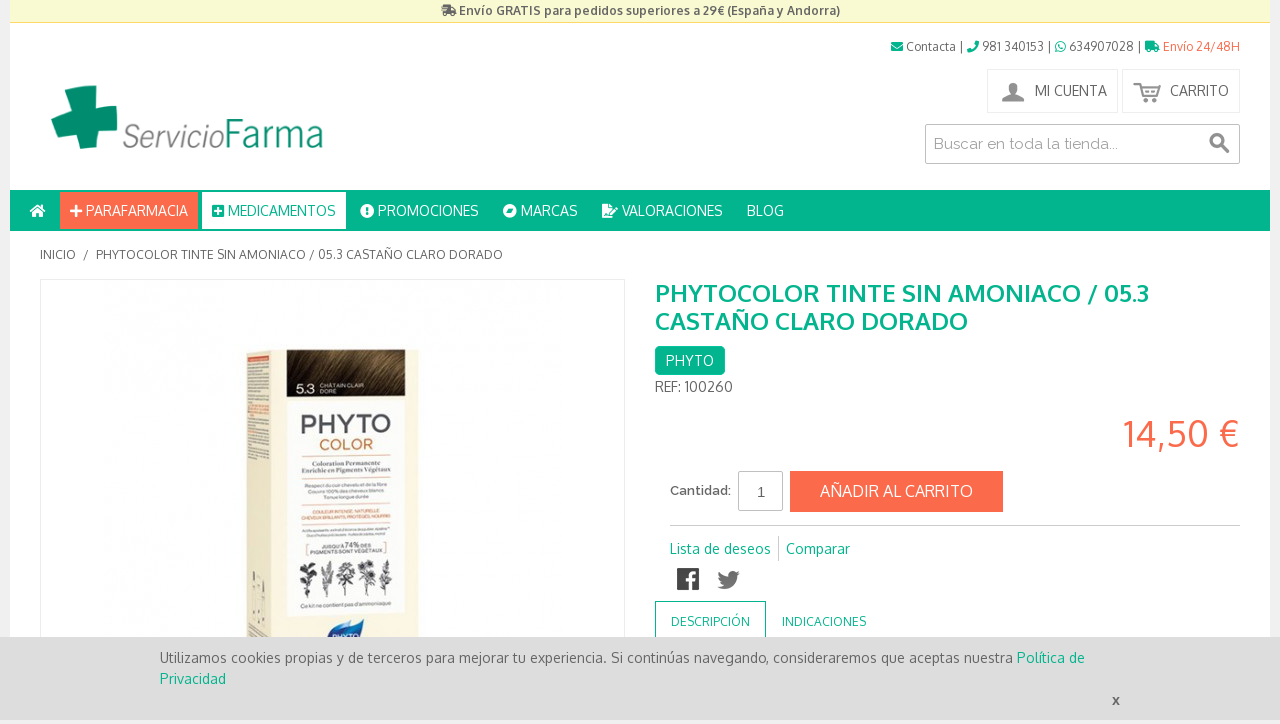

--- FILE ---
content_type: text/html; charset=UTF-8
request_url: https://www.serviciofarma.com/phytocolor-tinte-sin-amoniaco-05-3-castano-claro-dorado.html
body_size: 19832
content:

<!DOCTYPE html>

<!--[if lt IE 7 ]> <html lang="es" id="top" class="no-js ie6"> <![endif]-->
<!--[if IE 7 ]>    <html lang="es" id="top" class="no-js ie7"> <![endif]-->
<!--[if IE 8 ]>    <html lang="es" id="top" class="no-js ie8"> <![endif]-->
<!--[if IE 9 ]>    <html lang="es" id="top" class="no-js ie9"> <![endif]-->
<!--[if (gt IE 9)|!(IE)]><!--> <html lang="es" id="top" class="no-js"> <!--<![endif]-->

<head>
<meta http-equiv="Content-Type" content="text/html; charset=utf-8" />
<title>Comprar Phytocolor Tinte sin amoniaco / 05.3 CASTAÑO CLARO DORADO en tu parafarmacia online. ¡Enviamos GRATIS!</title>
<meta name="description" content="Compra Phytocolor Tinte sin amoniaco / 05.3 CASTAÑO CLARO DORADO en nuestra parafarmacia online. Amplia variedad de productos de Phyto al mejor precio. Envío gratis." />
<meta name="keywords" content="phytocolor, tinte phyto, tinte sin amoniaco, castaño claro dorado," />
<meta name="robots" content="INDEX,FOLLOW" />
<link rel="icon" href="https://www.serviciofarma.com/media/favicon/default/favicon.ico" type="image/x-icon" />
<link rel="shortcut icon" href="https://www.serviciofarma.com/media/favicon/default/favicon.ico" type="image/x-icon" />
<!--[if lt IE 7]>
<script type="text/javascript">
//<![CDATA[
    var BLANK_URL = 'https://www.serviciofarma.com/js/blank.html';
    var BLANK_IMG = 'https://www.serviciofarma.com/js/spacer.gif';
//]]>
</script>
<![endif]-->
<link rel="stylesheet" type="text/css" href="https://www.serviciofarma.com/media/css_secure/6552efbdb6ffca8c1fa345129e09f660.css" />
<link rel="stylesheet" type="text/css" href="https://www.serviciofarma.com/media/css_secure/5484bda27bfd2a49adbc8f47bed88a68.css" media="all" />
<script type="text/javascript" src="https://www.serviciofarma.com/js/prototype/prototype.js"></script>
<script type="text/javascript" src="https://www.serviciofarma.com/js/lib/jquery/jquery-1.10.2.min.js"></script>
<script type="text/javascript" src="https://www.serviciofarma.com/js/lib/jquery/noconflict.js"></script>
<script type="text/javascript" src="https://www.serviciofarma.com/js/lib/ccard.js"></script>
<script type="text/javascript" src="https://www.serviciofarma.com/js/prototype/validation.js"></script>
<script type="text/javascript" src="https://www.serviciofarma.com/js/scriptaculous/builder.js"></script>
<script type="text/javascript" src="https://www.serviciofarma.com/js/scriptaculous/effects.js"></script>
<script type="text/javascript" src="https://www.serviciofarma.com/js/scriptaculous/dragdrop.js"></script>
<script type="text/javascript" src="https://www.serviciofarma.com/js/scriptaculous/controls.js"></script>
<script type="text/javascript" src="https://www.serviciofarma.com/js/scriptaculous/slider.js"></script>
<script type="text/javascript" src="https://www.serviciofarma.com/js/varien/js.js"></script>
<script type="text/javascript" src="https://www.serviciofarma.com/js/varien/form.js"></script>
<script type="text/javascript" src="https://www.serviciofarma.com/js/mage/translate.js"></script>
<script type="text/javascript" src="https://www.serviciofarma.com/js/mage/cookies.js"></script>
<script type="text/javascript" src="https://www.serviciofarma.com/js/amasty/ampromo/items.js"></script>
<script type="text/javascript" src="https://www.serviciofarma.com/js/magestore/bannerslider/lightbox.js"></script>
<script type="text/javascript" src="https://www.serviciofarma.com/js/varien/product.js"></script>
<script type="text/javascript" src="https://www.serviciofarma.com/js/varien/configurable.js"></script>
<script type="text/javascript" src="https://www.serviciofarma.com/js/calendar/calendar.js"></script>
<script type="text/javascript" src="https://www.serviciofarma.com/js/calendar/calendar-setup.js"></script>
<script type="text/javascript" src="https://www.serviciofarma.com/skin/frontend/rwd/default/js/lib/modernizr.custom.min.js"></script>
<script type="text/javascript" src="https://www.serviciofarma.com/skin/frontend/rwd/default/js/lib/selectivizr.js"></script>
<script type="text/javascript" src="https://www.serviciofarma.com/skin/frontend/rwd/default/js/lib/matchMedia.js"></script>
<script type="text/javascript" src="https://www.serviciofarma.com/skin/frontend/rwd/default/js/lib/matchMedia.addListener.js"></script>
<script type="text/javascript" src="https://www.serviciofarma.com/skin/frontend/rwd/default/js/lib/enquire.js"></script>
<script type="text/javascript" src="https://www.serviciofarma.com/skin/frontend/rwd/default/js/app.js"></script>
<script type="text/javascript" src="https://www.serviciofarma.com/skin/frontend/rwd/default/js/lib/jquery.cycle2.min.js"></script>
<script type="text/javascript" src="https://www.serviciofarma.com/skin/frontend/rwd/default/js/lib/jquery.cycle2.swipe.min.js"></script>
<script type="text/javascript" src="https://www.serviciofarma.com/skin/frontend/rwd/default/js/slideshow.js"></script>
<script type="text/javascript" src="https://www.serviciofarma.com/skin/frontend/rwd/default/js/lib/imagesloaded.js"></script>
<script type="text/javascript" src="https://www.serviciofarma.com/skin/frontend/rwd/default/js/minicart.js"></script>
<script type="text/javascript" src="https://www.serviciofarma.com/skin/frontend/rwd/quadralia_svcofarma/js/blueknow_recommender/blueknow_recommender.js"></script>
<script type="text/javascript" src="https://www.serviciofarma.com/js/ebizmarts/mailchimp/campaignCatcher.js" async></script>
<link rel="stylesheet" href="//fonts.googleapis.com/css?family=Raleway:300,400,500,700,600" />
<link rel="stylesheet" href="https://use.fontawesome.com/releases/v5.3.1/css/all.css" />
<link rel="canonical" href="https://www.serviciofarma.com/phytocolor-tinte-sin-amoniaco-05-3-castano-claro-dorado.html" />
<!--[if  (lte IE 8) & (!IEMobile)]>
<link rel="stylesheet" type="text/css" href="https://www.serviciofarma.com/media/css_secure/21b2e530ffef59d40b9ad3d126b30f27.css" media="all" />
<![endif]-->
<!--[if (gte IE 9) | (IEMobile)]><!-->
<link rel="stylesheet" type="text/css" href="https://www.serviciofarma.com/media/css_secure/5177562c36409bf9c3f7e216b55a1e6d.css" media="all" />
<!--<![endif]-->
<!--[if (gte IE 6) | (IEMobile)]><!-->
<link rel="stylesheet" type="text/css" href="https://www.serviciofarma.com/media/css_secure/37148ed7333a1250ac03d81c434eddda.css" media="all" />
<!--<![endif]-->

<script type="text/javascript">
//<![CDATA[
Mage.Cookies.path     = '/';
Mage.Cookies.domain   = '.www.serviciofarma.com';
//]]>
</script>
<meta name="viewport" content="initial-scale=1.0, width=device-width" />

<script type="text/javascript">
//<![CDATA[
optionalZipCountries = ["IE","PA","HK","MO"];
//]]>
</script>
<script type="text/javascript" src="https://chimpstatic.com/mcjs-connected/js/users/c81d9842e0bb6484ed1f1284c/32a21cad2a7198f31875ff73a.js" defer></script><!-- Facebook Ads Extension for Magento -->
<!-- Facebook Pixel Code -->
<script>
!function(f,b,e,v,n,t,s){if(f.fbq)return;n=f.fbq=function(){n.callMethod?
n.callMethod.apply(n,arguments):n.queue.push(arguments)};if(!f._fbq)f._fbq=n;
n.push=n;n.loaded=!0;n.version='2.0';n.queue=[];t=b.createElement(e);t.async=!0;
t.src=v;s=b.getElementsByTagName(e)[0];s.parentNode.insertBefore(t,s)}(window,
document,'script','//connect.facebook.net/en_US/fbevents.js');
fbq('init', '2222845947839717', {}, {agent: 'exmagento-1.9.4.3-2.6.0' });
fbq('track', 'PageView', {
  source: 'magento',
  version: "1.9.4.3",
  pluginVersion: "2.6.0"
});
</script>
<noscript><img height="1" width="1" style="display:none"
src="https://www.facebook.com/tr?id=2222845947839717&ev=PageView&noscript=1&a=exmagento-1.9.4.3-2.6.0"
/></noscript>
<!-- End Facebook Pixel Code -->
    
        <!-- Google Analytics - Part 1/2-->
    <script>
        (function(i,s,o,g,r,a,m){i['GoogleAnalyticsObject']=r;i[r]=i[r]||function(){
            (i[r].q=i[r].q||[]).push(arguments)},i[r].l=1*new Date();a=s.createElement(o),
            m=s.getElementsByTagName(o)[0];a.async=1;a.src=g;m.parentNode.insertBefore(a,m)
        })(window,document,'script','https://www.google-analytics.com/analytics.js','ga');

        ga('create', 'UA-50762893-1',{'allowLinker':true});
        
                                    ga('require', 'displayfeatures');
                                        ga('require', 'linkid');
                    
        
    </script>
    <!-- End Google Analytics Part 1/2 -->

<!-- OG META Product Data -->
<meta property="og:title" content="Comprar Phytocolor Tinte sin amoniaco / 05.3 CASTAÑO CLARO DORADO en tu parafarmacia online. ¡Enviamos GRATIS!" />
<meta property="og:site_name" content="Parafarmacia online. Envío gratis" />
<meta property="og:type" content="product" />
<meta property="og:url" content="https://www.serviciofarma.com/phytocolor-tinte-sin-amoniaco-05-3-castano-claro-dorado.html" />
<meta property="og:image" content="https://www.serviciofarma.com/media/catalog/product/cache/2/image/265x/57dd284c6999a45ca2a8fba69c66af1b/p/h/phyto-color-53-castao-claro-dorado.jpg" />
<meta property="og:image:type" content="image/jpeg" />
<meta property="og:image:width" content="265" />
<meta property="og:image:height" content="265" />
<meta property="og:description" content="PHYTOCOLOR Coloraci&oacute;n permanente con pigmentos vegetales SIN amoniaco.
Los expertos en coloraci&oacute;n del cabello PHYTO han creado la 1&ordf; coloraci&oacute;n permanente con pigmentos vegetales provenientes de cinco plantas tint&oacute;reas seleccionadas por su alto poder pigmentante. Su alta concentraci&oacute;n en la base pigmentaria, hasta un 74% seg&uacute;n el tinte, garantiza un color intenso, natural y matizado con reflejos luminosos que act&uacute;a como potenciador del brillo.
No se difumina y cubre el 100% de las canas desde la 1&ordf; aplicaci&oacute;n.
Este envase contiene:

1 envase de leche reveladora 50 ml
1 tubo de crema colorante 50 ml
1 mascarilla Protectora del color 12 ml
1 par de guantes

Para prolongar el color y el brillo, utiliza la gama de tratamiento para cabello te&ntilde;ido PHYTOCOLOR: champ&uacute;, mascarilla y tratamiento activador de brillo." />
<script type="text/javascript">//<![CDATA[
        var Translator = new Translate({"HTML tags are not allowed":"No est\u00e1n permitidas las etiquetas HTML","Please select an option.":"Seleccione una opci\u00f3n.","This is a required field.":"Este es un campo obligatorio.","Please enter a valid number in this field.":"Ingrese un n\u00famero v\u00e1lido en este campo.","The value is not within the specified range.":"El valor no est\u00e1 dentro del rango permitido.","Please use numbers only in this field. Please avoid spaces or other characters such as dots or commas.":"En este campo s\u00f3lo se pueden escribir n\u00fameros. Evite los espacios en blanco u otros caracteres, como los puntos o las comas, por ejemplo.","Please use letters only (a-z or A-Z) in this field.":"Por favor, use s\u00f3lo letras (a-z o A-Z) en este campo.","Please use only letters (a-z), numbers (0-9) or underscore(_) in this field, first character should be a letter.":"Utilice s\u00f3lo letras (a-z), n\u00fameros (0-9) o guiones bajos (_) en este campo. El primer caracter debe ser una letra.","Please use only letters (a-z or A-Z) or numbers (0-9) only in this field. No spaces or other characters are allowed.":"Por favor, utilice solo letras (a-z o A-Z) o n\u00fameros (0-9) solo en este campo. No est\u00e1n permitidos los espacios u otros caracteres.","Please use only letters (a-z or A-Z) or numbers (0-9) or spaces and # only in this field.":"Por favor, utilice solo letras (a-z o A-Z) o n\u00fameros (0-9) o espacios y # solo en este campo.","Please enter a valid phone number. For example (123) 456-7890 or 123-456-7890.":"Ingrese un n\u00famero de tel\u00e9fono v\u00e1lido. Por ejemplo: (123) 456-7890 o 123-456-7890.","Please enter a valid fax number. For example (123) 456-7890 or 123-456-7890.":"Por favor, introduzca un n\u00famero de fax v\u00e1lido. Por ejemplo (123) 456-7890 o 123-456-7890.","Please enter a valid date.":"Ingrese una fecha v\u00e1lida.","The From Date value should be less than or equal to the To Date value.":"El valor Desde la fecha debe ser inferior o igual al valor Hasta la fecha.","Please enter a valid email address. For example johndoe@domain.com.":"Ingrese una direcci\u00f3n de correo electr\u00f3nico v\u00e1lida. Por ejemplo: juanperez@dominio.com.","Please use only visible characters and spaces.":"Por favor, utilice solo caracteres visibles y espacios.","Please make sure your passwords match.":"Aseg\u00farese de que sus contrase\u00f1as coincidan.","Please enter a valid URL. Protocol is required (http:\/\/, https:\/\/ or ftp:\/\/)":"Por favor, introduzca una URL v\u00e1lida. Es necesario el protocolo (http:\/\/, https:\/\/ or ftp:\/\/)","Please enter a valid URL. For example http:\/\/www.example.com or www.example.com":"Por favor, introduzca una URL v\u00e1lida. Por ejemplo, http:\/\/www.example.com o www.example.com","Please enter a valid URL Key. For example \"example-page\", \"example-page.html\" or \"anotherlevel\/example-page\".":"Por favor, introduzca una Clave de URL v\u00e1lida. Por ejemplo  \"pagina-ejemplo\", \"pagina-ejemplo.html\" o \"otronivel\/pagina-ejemplo\"","Please enter a valid XML-identifier. For example something_1, block5, id-4.":"Por favor, introduzca un identificador-XML v\u00e1lido. Por ejemplo, algo_1, bloque5, id-4.","Please enter a valid social security number. For example 123-45-6789.":"Ingrese un n\u00famero de seguro social v\u00e1lido. Por ejemplo: 123-45-6789.","Please enter a valid zip code. For example 90602 or 90602-1234.":"Ingrese un c\u00f3digo postal v\u00e1lido. Por ejemplo: 90602 o 90602-1234.","Please enter a valid zip code.":"Ingrese un c\u00f3digo postal v\u00e1lido.","Please use this date format: dd\/mm\/yyyy. For example 17\/03\/2006 for the 17th of March, 2006.":"Utilice este formato de fecha: dd\/mm\/aaaa. Por ejemplo, 17\/03\/2006 para el 17 de marzo de 2006.","Please enter a valid $ amount. For example $100.00.":"Ingrese un monto v\u00e1lido en $. Por ejemplo: $100.00.","Please select one of the above options.":"Por favor, selecciona una de las opciones anteriores.","Please select one of the options.":"Seleccione una de las opciones.","Please select State\/Province.":"Por favor, selecciona Estado\/Provincia.","Please enter a number greater than 0 in this field.":"Ingrese un n\u00famero mayor que 0 en este campo.","Please enter a number 0 or greater in this field.":"Por favor, introduzca un n\u00famero 0 o superior en este campo.","Please enter a valid credit card number.":"Ingrese un n\u00famero de tarjeta de cr\u00e9dito v\u00e1lido.","Credit card number does not match credit card type.":"El n\u00famero de tarjeta de cr\u00e9dito no se ajusta al tipo de tarjeta de cr\u00e9dito.","Card type does not match credit card number.":"El tipo de tarjeta no se ajusta al n\u00famero de tarjeta de cr\u00e9dito.","Incorrect credit card expiration date.":"Fecha de caducidad de la tarjeta de cr\u00e9dito incorrecta","Please enter a valid credit card verification number.":"Introduzca un n\u00famero correcto de verificaci\u00f3n de tarjeta de cr\u00e9dito.","Please use only letters (a-z or A-Z), numbers (0-9) or underscore(_) in this field, first character should be a letter.":"Por favor, utilice solamente letras (a-z o A-Z), n\u00fameros (0-9) o guion bajo (_) en este campo, el primer car\u00e1cter debe ser una letra.","Please input a valid CSS-length. For example 100px or 77pt or 20em or .5ex or 50%.":"Por favor, introduzca una longitud v\u00e1lida de CSS. Por ejemplo, 100px o 77pt o 20em o .5ex o 50%","Text length does not satisfy specified text range.":"La longitud del texto no satisface el rango de texto se\u00f1alado","Please enter a number lower than 100.":"Por favor, introduzca un n\u00famero menor que 100.","Please select a file":"Por favor seleccione un archivo","Please enter issue number or start date for switch\/solo card type.":"Por favor, introduzca un n\u00famero de emisi\u00f3n o fecha de inicio para el tipo de tarjeta switch\/solo.","Please wait, loading...":"Espera, por favor. Cargando....","This date is a required value.":"La fecha es un valor obligatorio.","Please enter a valid day (1-%d).":"Por favor, introduzca un d\u00eda v\u00e1lido (1-%d).","Please enter a valid month (1-12).":"Por favor, introduzca un mes v\u00e1lido (1-12).","Please enter a valid year (1900-%d).":"Por favor, introduzca un a\u00f1o v\u00e1lido (1900-%d).","Please enter a valid full date":"Por favor, introduzca una fecha v\u00e1lida completa","Please enter a valid date between %s and %s":"Por favor, introduzca una fecha v\u00e1lida entre %s y %s","Please enter a valid date equal to or greater than %s":"Por favor, introduzca una fecha v\u00e1lida igual o superior a %s","Please enter a valid date less than or equal to %s":"Por favor, introduzca una fecha v\u00e1lida menor o igual a %s","Complete":"Completo","Add Products":"A\u00f1adir productos","Please choose to register or to checkout as a guest":"Por favor, seleccione la opci\u00f3n de registrarse o la de tramitar el pedido como invitado","Your order cannot be completed at this time as there is no shipping methods available for it. Please make necessary changes in your shipping address.":"Su pedido no puede completarse en este momento ya que no hay m\u00e9todos de env\u00edo disponibles. Realice los cambios necesarios en su direcci\u00f3n de env\u00edo.","Please specify shipping method.":"Por favor, especifique el modo de env\u00edo.","Your order cannot be completed at this time as there is no payment methods available for it.":"Su pedido no se ha podido completar porque no hay ning\u00fan m\u00e9todo de pago disponible.","Please specify payment method.":"Especifique el m\u00e9todo de pago.","Add to Cart":"A\u00f1adir al Carrito","In Stock":"En stock","Out of Stock":"Agotado"});
        //]]></script><!-- Start of  Zendesk Widget script -->
<script id="ze-snippet" src="https://static.zdassets.com/ekr/snippet.js?key=1458dc32-9105-4284-b590-90e4a17a2659"> </script>
<!-- End of  Zendesk Widget script --></head>
<body class=" catalog-product-view catalog-product-view product-phytocolor-tinte-sin-amoniaco-05-3-castano-claro-dorado">
<div class="wrapper">
        <noscript>
        <div class="global-site-notice noscript">
            <div class="notice-inner">
                <p>
                    <strong>Puede que JavaScript esté deshabilitado en tu navegador.</strong><br />
                    Tiene que activar el JavaScript del navegador para utilizar las funciones de este sitio web.                </p>
            </div>
        </div>
    </noscript>
    <div class="page">
        <div class="overheader">
    <div class="overheader-inside">
        <p style="text-align: center;"><em class="fas fa-shipping-fast"></em> <strong>Env&iacute;o GRATIS para pedidos superiores a 29&euro; (Espa&ntilde;a y Andorra)</strong></p> 
    </div>
</div>

<header id="header" class="page-header">
    <div class="toppage-menu">
        <a href="/contacto-parafarmacia"><i class="fas fa-envelope"></i><span class="hide770"> Contacta</span></a> | <a href="tel:981 340153"><i class="fa fa-phone"></i><span class="hide770"> 981 340153</span></a> | <a href="https://api.whatsapp.com/send?phone=34634907028"><i class="fab fa-whatsapp"></i><span class="hide770"> 634907028</span></a> | <a href="/condiciones-de-compra" class="cnaranja"><i class="fas fa-truck"></i> Envío 24/48H</span></a>
    </div>
    <div class="page-header-container">
        <a class="logo" href="https://www.serviciofarma.com/">
            <img src="https://www.serviciofarma.com/skin/frontend/rwd/quadralia_svcofarma/images/logo.png" alt="Parafarmacia" />
       </a>

                <div class="store-language-container"></div>

        <!-- Skip Links -->

        <div class="skip-links">
            <a href="#header-nav" class="skip-link skip-nav">
                <span class="icon"></span>
                <span class="label">Menú</span>
            </a>

            <a href="#header-search" class="skip-link skip-search">
                <span class="icon"></span>
                <span class="label">Búsqueda</span>
            </a>

            <div class="account-cart-wrapper">
                <a href="https://www.serviciofarma.com/customer/account/" data-target-element="#header-account" class="skip-link skip-account">
                    <span class="icon"></span>
                    <span class="label">Mi Cuenta</span>
                </a>

                <!-- Cart -->

                <div class="header-minicart">
                    

<a href="https://www.serviciofarma.com/checkout/cart/?___SID=U" data-target-element="#header-cart" class="skip-link skip-cart  no-count">
    <span class="icon"></span>
    <span class="label">Carrito</span>
    <span class="count">0</span>
</a>

<div id="header-cart" class="block block-cart skip-content">
    
<div id="minicart-error-message" class="minicart-message"></div>
<div id="minicart-success-message" class="minicart-message"></div>

<div class="minicart-wrapper">

    <p class="block-subtitle">
        Elementos agregados recientemente        <a class="close skip-link-close" href="#" title="Cerrar">&times;</a>
    </p>

                    <p class="empty">No tiene artículos en su carrito de compras.</p>

    </div>
</div>
                </div>
            </div>


        </div>

        <!-- Navigation -->
		<div class="qtopmenu fullvis">
	<ul>
		<li><a href="/"><i class="fas fa-home"></i></a></li>
		<li class="nav-category"><a class="parafarmacia-menu" href="#"><i class="fas fa-plus"></i> PARAFARMACIA</a>
			<ul class="menu-categoria">
					<li class="lvl0 parent">
					<h2><a href="/dietetica-y-fitoterapia.html">Dietética y Fitoterapia</a></h2>					
						<div class="submenu">
								<div class="subcat">
							<h3><a href="/dietetica-y-fitoterapia/alimentacion-de-adultos.html">Alimentación de Adultos</a></h3>							
													<ul class="subcat-cats">
											</ul>
									</div>
								<div class="subcat">
							<h3><a href="/dietetica-y-fitoterapia/ansiedad-insomnio-nerviosismo.html">Ansiedad / Insomnio / Nerviosismo</a></h3>							
													<ul class="subcat-cats">
											</ul>
									</div>
								<div class="subcat">
							<h3><a href="/dietetica-y-fitoterapia/circulacion.html">Circulación</a></h3>							
													<ul class="subcat-cats">
											</ul>
									</div>
								<div class="subcat">
							<h3><a href="/dietetica-y-fitoterapia/colesterol-presion-arterial.html">Colesterol / Presión Arterial</a></h3>							
													<ul class="subcat-cats">
											</ul>
									</div>
								<div class="subcat">
							<h3><a href="/dietetica-y-fitoterapia/control-de-peso.html">Control de Peso</a></h3>							
													<ul class="subcat-cats">
											</ul>
									</div>
								<div class="subcat">
							<h3><a href="/dietetica-y-fitoterapia/estimulantes.html">Estimulantes</a></h3>							
													<ul class="subcat-cats">
											</ul>
									</div>
								<div class="subcat">
							<h3><a href="/dietetica-y-fitoterapia/estrenimiento.html">Estreñimiento</a></h3>							
													<ul class="subcat-cats">
											</ul>
									</div>
								<div class="subcat">
							<h3><a href="/dietetica-y-fitoterapia/hueso-articulaciones.html">Huesos / Articulaciones</a></h3>							
													<ul class="subcat-cats">
											</ul>
									</div>
								<div class="subcat">
							<h3><a href="/dietetica-y-fitoterapia/infusiones.html">Infusiones</a></h3>							
													<ul class="subcat-cats">
											</ul>
									</div>
								<div class="subcat">
							<h3><a href="/dietetica-y-fitoterapia/jalea-real.html">Jalea Real</a></h3>							
													<ul class="subcat-cats">
											</ul>
									</div>
								<div class="subcat">
							<h3><a href="/dietetica-y-fitoterapia/molestias-de-garganta.html">Molestias de Garganta</a></h3>							
													<ul class="subcat-cats">
											</ul>
									</div>
								<div class="subcat">
							<h3><a href="/dietetica-y-fitoterapia/mujer.html">Mujer</a></h3>							
													<ul class="subcat-cats">
											</ul>
									</div>
								<div class="subcat">
							<h3><a href="/dietetica-y-fitoterapia/piel-cabello-unas.html">Piel / Cabello / Uñas</a></h3>							
													<ul class="subcat-cats">
											</ul>
									</div>
								<div class="subcat">
							<h3><a href="/dietetica-y-fitoterapia/probioticos-y-prebioticos.html">Prebioticos / Probioticos</a></h3>							
													<ul class="subcat-cats">
											</ul>
									</div>
								<div class="subcat">
							<h3><a href="/dietetica-y-fitoterapia/rinon-vias-urinarias.html">Riñón, Vías Urinarias</a></h3>							
													<ul class="subcat-cats">
											</ul>
									</div>
								<div class="subcat">
							<h3><a href="/dietetica-y-fitoterapia/sistema-digestivo.html">Sistema Digestivo</a></h3>							
													<ul class="subcat-cats">
											</ul>
									</div>
								<div class="subcat">
							<h3><a href="/dietetica-y-fitoterapia/suplementos.html">Suplementos</a></h3>							
													<ul class="subcat-cats">
											</ul>
									</div>
								<div class="subcat">
							<h3><a href="/dietetica-y-fitoterapia/vitaminas-y-minerales.html">Vitaminas y Minerales</a></h3>							
													<ul class="subcat-cats">
											</ul>
									</div>
									</div>
						</li>
					<li class="lvl0 parent">
					<h2><a href="/dermocosmetica.html">Cosmética y Belleza</a></h2>					
						<div class="submenu">
								<div class="subcat">
							<h3><a href="/dermocosmetica/facial.html">Facial</a></h3>							
													<ul class="subcat-cats">
												<li><h4><a href="/dermocosmetica/facial/limpieza-facial.html">Limpieza Facial</a></h4></li>
												<li><h4><a href="/dermocosmetica/facial/hidratantes.html">Hidratantes </a></h4></li>
												<li><h4><a href="/dermocosmetica/facial/antiedad.html">Antiedad</a></h4></li>
												<li><h4><a href="/dermocosmetica/facial/mascarillas-y-ampollas.html">Mascarillas y ampollas</a></h4></li>
												<li><h4><a href="/dermocosmetica/facial/contorno-de-ojos.html">Contorno de Ojos</a></h4></li>
												<li><h4><a href="/dermocosmetica/facial/manchas-y-despigmentantes.html">Manchas y Despigmentantes</a></h4></li>
												<li><h4><a href="/dermocosmetica/facial/piel-grasa-acne.html">Piel Grasa / Acné</a></h4></li>
												<li><h4><a href="/dermocosmetica/facial/anti-rojeces.html">Rojeces / Cuperosis</a></h4></li>
												<li><h4><a href="/dermocosmetica/facial/piel-alergica-reactiva.html">Piel Alérgica / Reactiva</a></h4></li>
												<li><h4><a href="/dermocosmetica/facial/piel-atopica.html">Piel Atópica</a></h4></li>
												<li><h4><a href="/dermocosmetica/facial/maquillaje.html">Maquillaje</a></h4></li>
												<li><h4><a href="/dermocosmetica/facial/labiales.html">Labiales</a></h4></li>
												<li><h4><a href="/dermocosmetica/facial/tratamientos-especiales.html">Tratamientos especiales</a></h4></li>
											</ul>
									</div>
								<div class="subcat">
							<h3><a href="/dermocosmetica/corporal.html">Corporal</a></h3>							
													<ul class="subcat-cats">
												<li><h4><a href="/dermocosmetica/corporal/limpieza-corporal.html">Limpieza Corporal</a></h4></li>
												<li><h4><a href="/dermocosmetica/corporal/anticeluliticos.html">Anticelulíticos</a></h4></li>
												<li><h4><a href="/dermocosmetica/corporal/antiestrias.html">Antiestrías</a></h4></li>
												<li><h4><a href="/dermocosmetica/corporal/reafirmantes.html">Reafirmantes</a></h4></li>
												<li><h4><a href="/dermocosmetica/corporal/hidratantes.html">Hidratantes</a></h4></li>
												<li><h4><a href="/dermocosmetica/corporal/pieles-atopicas.html">Pieles Atópicas</a></h4></li>
												<li><h4><a href="/dermocosmetica/corporal/manos.html">Manos / Uñas</a></h4></li>
												<li><h4><a href="/dermocosmetica/corporal/pies.html">Pies</a></h4></li>
												<li><h4><a href="/dermocosmetica/corporal/cuidado-intimo.html">Cuidado Intimo</a></h4></li>
												<li><h4><a href="/dermocosmetica/corporal/desodorantes.html">Desodorantes</a></h4></li>
												<li><h4><a href="/dermocosmetica/corporal/tratamientos-especiales.html">Tratamientos especiales</a></h4></li>
											</ul>
									</div>
								<div class="subcat">
							<h3><a href="/dermocosmetica/capilar.html">Capilar</a></h3>							
													<ul class="subcat-cats">
												<li><h4><a href="/dermocosmetica/capilar/anticaida.html">Anticaída</a></h4></li>
												<li><h4><a href="/dermocosmetica/capilar/uso-frecuente.html">Uso Frecuente</a></h4></li>
												<li><h4><a href="/dermocosmetica/capilar/tto-anticaspa-y-descamacion.html">Anticaspa</a></h4></li>
												<li><h4><a href="/dermocosmetica/capilar/antipiojos.html">Antipiojos</a></h4></li>
												<li><h4><a href="/dermocosmetica/capilar/cabellos-grasos.html">Cabellos Grasos</a></h4></li>
												<li><h4><a href="/dermocosmetica/capilar/cabellos-secos.html">Cabellos Secos</a></h4></li>
												<li><h4><a href="/dermocosmetica/capilar/cabellos-estropeados.html">Cabellos Estropeados</a></h4></li>
												<li><h4><a href="/dermocosmetica/capilar/cabellos-tenidos-tintes.html">Cabellos teñidos y Tintes</a></h4></li>
												<li><h4><a href="/dermocosmetica/capilar/champus-secos.html">Champús secos</a></h4></li>
												<li><h4><a href="/dermocosmetica/capilar/otros.html">Otros</a></h4></li>
											</ul>
									</div>
								<div class="subcat">
							<h3><a href="/dermocosmetica/hombre.html">Hombre</a></h3>							
													<ul class="subcat-cats">
												<li><h4><a href="/dermocosmetica/hombre/facial-y-corporal.html">Facial y corporal</a></h4></li>
												<li><h4><a href="/dermocosmetica/hombre/afeitado.html">Afeitado</a></h4></li>
												<li><h4><a href="/dermocosmetica/hombre/cuidado-capilar.html">Cuidado Capilar</a></h4></li>
												<li><h4><a href="/dermocosmetica/hombre/desodorantes.html">Desodorantes</a></h4></li>
											</ul>
									</div>
								<div class="subcat">
							<h3><a href="/dermocosmetica/solares.html">Protección Solar</a></h3>							
													<ul class="subcat-cats">
												<li><h4><a href="/dermocosmetica/solares/proteccion-alta.html">Protección ALTA</a></h4></li>
												<li><h4><a href="/dermocosmetica/solares/proteccion-media.html">Protección MEDIA</a></h4></li>
												<li><h4><a href="/dermocosmetica/solares/proteccion-baja.html">Protección BAJA</a></h4></li>
												<li><h4><a href="/dermocosmetica/solares/infantil.html">Infantil</a></h4></li>
												<li><h4><a href="/dermocosmetica/solares/facial-y-labios.html">Facial y Labios</a></h4></li>
												<li><h4><a href="/dermocosmetica/solares/cabello.html">Cabello</a></h4></li>
												<li><h4><a href="/dermocosmetica/solares/cuerpo.html">Cuerpo</a></h4></li>
												<li><h4><a href="/dermocosmetica/solares/activadores-del-bronceado.html">Activadores / Autobronceadores</a></h4></li>
												<li><h4><a href="/dermocosmetica/solares/aftersun.html">Aftersun</a></h4></li>
											</ul>
									</div>
								<div class="subcat">
							<h3><a href="/dermocosmetica/peerfumeria.html">Perfumería</a></h3>							
													<ul class="subcat-cats">
											</ul>
									</div>
									</div>
						</li>
					<li class="lvl0 parent">
					<h2><a href="/higiene-bucal.html">Cuidado Bucal</a></h2>					
						<div class="submenu">
								<div class="subcat">
							<h3><a href="/higiene-bucal/cepillos-de-dientes.html">Cepillos de Dientes</a></h3>							
													<ul class="subcat-cats">
												<li><h4><a href="/higiene-bucal/cepillos-de-dientes/electricos.html">Eléctricos</a></h4></li>
												<li><h4><a href="/higiene-bucal/cepillos-de-dientes/manuales.html">Manuales</a></h4></li>
												<li><h4><a href="/higiene-bucal/cepillos-de-dientes/interproximales.html">Interproximales</a></h4></li>
											</ul>
									</div>
								<div class="subcat">
							<h3><a href="/higiene-bucal/sedas-ceras-y-cintas.html">Sedas, Ceras y Cintas</a></h3>							
													<ul class="subcat-cats">
											</ul>
									</div>
								<div class="subcat">
							<h3><a href="/higiene-bucal/irrigadores.html">Irrigadores</a></h3>							
													<ul class="subcat-cats">
											</ul>
									</div>
								<div class="subcat">
							<h3><a href="/higiene-bucal/cuidado-diario.html">Cuidado Diario</a></h3>							
													<ul class="subcat-cats">
											</ul>
									</div>
								<div class="subcat">
							<h3><a href="/higiene-bucal/blanqueantes.html">Blanqueantes</a></h3>							
													<ul class="subcat-cats">
											</ul>
									</div>
								<div class="subcat">
							<h3><a href="/higiene-bucal/cuidado-infantil-y-junior.html">Cuidado Infantil y Junior</a></h3>							
													<ul class="subcat-cats">
											</ul>
									</div>
								<div class="subcat">
							<h3><a href="/higiene-bucal/dientes-sensibles.html">Dientes Sensibles</a></h3>							
													<ul class="subcat-cats">
											</ul>
									</div>
								<div class="subcat">
							<h3><a href="/higiene-bucal/encias-delicadas.html">Encias Delicadas</a></h3>							
													<ul class="subcat-cats">
											</ul>
									</div>
								<div class="subcat">
							<h3><a href="/higiene-bucal/mal-aliento.html">Mal Aliento</a></h3>							
													<ul class="subcat-cats">
											</ul>
									</div>
								<div class="subcat">
							<h3><a href="/higiene-bucal/sequedad-de-boca.html">Sequedad de Boca</a></h3>							
													<ul class="subcat-cats">
											</ul>
									</div>
								<div class="subcat">
							<h3><a href="/higiene-bucal/ortodoncia.html">Ortodoncia</a></h3>							
													<ul class="subcat-cats">
											</ul>
									</div>
								<div class="subcat">
							<h3><a href="/higiene-bucal/protesis-dentales.html">Prótesis Dentales</a></h3>							
													<ul class="subcat-cats">
											</ul>
									</div>
								<div class="subcat">
							<h3><a href="/higiene-bucal/dolencias-bucales.html">Dolencias Bucales</a></h3>							
													<ul class="subcat-cats">
											</ul>
									</div>
									</div>
						</li>
					<li class="lvl0 parent">
					<h2><a href="/bebe-y-embarazo.html">Bebé y embarazo</a></h2>					
						<div class="submenu">
								<div class="subcat">
							<h3><a href="/bebe-y-embarazo/alimentacion-infantil.html">Alimentación Infantil</a></h3>							
													<ul class="subcat-cats">
												<li><h4><a href="/bebe-y-embarazo/alimentacion-infantil/leches-de-inicio.html">Leches de Inicio</a></h4></li>
												<li><h4><a href="/bebe-y-embarazo/alimentacion-infantil/leches-de-continuacion.html">Leches de Continuación</a></h4></li>
												<li><h4><a href="/bebe-y-embarazo/alimentacion-infantil/leches-de-crecimiento.html">Leches de Crecimiento</a></h4></li>
												<li><h4><a href="/bebe-y-embarazo/alimentacion-infantil/leches-especiales.html">Leches Especiales</a></h4></li>
												<li><h4><a href="/bebe-y-embarazo/alimentacion-infantil/cereales-sin-gluten.html">Cereales sin Gluten</a></h4></li>
												<li><h4><a href="/bebe-y-embarazo/alimentacion-infantil/cereales-con-gluten.html">Cereales con Gluten</a></h4></li>
												<li><h4><a href="/bebe-y-embarazo/alimentacion-infantil/complementos-alimenticios.html">Complementos Alimenticios</a></h4></li>
												<li><h4><a href="/bebe-y-embarazo/alimentacion-infantil/sueros-rehidratacion-oral.html">Sueros Rehidratación Oral</a></h4></li>
											</ul>
									</div>
								<div class="subcat">
							<h3><a href="/bebe-y-embarazo/cosmetica-infantil.html">Cosmética Infantil</a></h3>							
													<ul class="subcat-cats">
												<li><h4><a href="/bebe-y-embarazo/cosmetica-infantil/higiene-corporal.html">Higiene Corporal</a></h4></li>
												<li><h4><a href="/bebe-y-embarazo/cosmetica-infantil/higiene-capilar.html">Higiene Capilar</a></h4></li>
												<li><h4><a href="/bebe-y-embarazo/cosmetica-infantil/cuidado-facial-y-corporal.html">Cuidado Facial y Corporal</a></h4></li>
												<li><h4><a href="/bebe-y-embarazo/cosmetica-infantil/cambio-de-panal.html">Cambio de Pañal</a></h4></li>
												<li><h4><a href="/bebe-y-embarazo/cosmetica-infantil/cuidado-bucal-y-peribucal.html">Cuidado Bucal y Peribucal</a></h4></li>
												<li><h4><a href="/bebe-y-embarazo/cosmetica-infantil/bebe-atopico.html">Bebé Atópico</a></h4></li>
												<li><h4><a href="/bebe-y-embarazo/cosmetica-infantil/costra-lactea.html">Costra Láctea</a></h4></li>
												<li><h4><a href="/bebe-y-embarazo/cosmetica-infantil/cuidado-intimo-pediatrico.html">Cuidado Íntimo Pediátrico</a></h4></li>
											</ul>
									</div>
								<div class="subcat">
							<h3><a href="/bebe-y-embarazo/complementos-infantiles.html">Complementos infantiles</a></h3>							
													<ul class="subcat-cats">
												<li><h4><a href="/bebe-y-embarazo/complementos-infantiles/chupetes.html">Chupetes</a></h4></li>
												<li><h4><a href="/bebe-y-embarazo/complementos-infantiles/biberones.html">Biberones</a></h4></li>
												<li><h4><a href="/bebe-y-embarazo/complementos-infantiles/tetinas.html">Tetinas</a></h4></li>
												<li><h4><a href="/bebe-y-embarazo/complementos-infantiles/cadenitas-y-portachupetes.html">Cadenitas y Portachupetes</a></h4></li>
												<li><h4><a href="/bebe-y-embarazo/complementos-infantiles/mordedores-y-sonajeros.html">Mordedores y Sonajeros</a></h4></li>
												<li><h4><a href="/bebe-y-embarazo/complementos-infantiles/accesorios-de-alimentacion.html">Accesorios de Alimentación</a></h4></li>
												<li><h4><a href="/bebe-y-embarazo/complementos-infantiles/accesorios-de-higiene.html">Accesorios de Higiene</a></h4></li>
											</ul>
									</div>
								<div class="subcat">
							<h3><a href="/bebe-y-embarazo/mama.html">Mamá</a></h3>							
													<ul class="subcat-cats">
												<li><h4><a href="/bebe-y-embarazo/mama/embarazo.html">Embarazo</a></h4></li>
												<li><h4><a href="/bebe-y-embarazo/mama/postparto.html">Postparto</a></h4></li>
												<li><h4><a href="/bebe-y-embarazo/mama/accesorios-de-lactancia.html">Accesorios de Lactancia</a></h4></li>
											</ul>
									</div>
								<div class="subcat">
							<h3><a href="/bebe-y-embarazo/ideas-de-regalo.html">Ideas de Regalo</a></h3>							
													<ul class="subcat-cats">
											</ul>
									</div>
									</div>
						</li>
					<li class="lvl0 parent">
					<h2><a href="/botiquin.html">Botiquín</a></h2>					
						<div class="submenu">
								<div class="subcat">
							<h3><a href="/botiquin/apositos.html">Apósitos-Tiritas</a></h3>							
													<ul class="subcat-cats">
											</ul>
									</div>
								<div class="subcat">
							<h3><a href="/botiquin/antimosquitos-y-picaduras.html">Antimosquitos y Picaduras / Ácaros</a></h3>							
													<ul class="subcat-cats">
											</ul>
									</div>
								<div class="subcat">
							<h3><a href="/botiquin/contenedor-de-orina.html">Contenedor de orina</a></h3>							
													<ul class="subcat-cats">
											</ul>
									</div>
								<div class="subcat">
							<h3><a href="/botiquin/cuidado-nasal.html">Cuidado Nasal</a></h3>							
													<ul class="subcat-cats">
											</ul>
									</div>
								<div class="subcat">
							<h3><a href="/botiquin/cuidado-ocular.html">Cuidado Ocular</a></h3>							
													<ul class="subcat-cats">
											</ul>
									</div>
								<div class="subcat">
							<h3><a href="/botiquin/covid.html">COVID-19</a></h3>							
													<ul class="subcat-cats">
												<li><h4><a href="/botiquin/covid/guantes.html">Guantes</a></h4></li>
												<li><h4><a href="/botiquin/covid/mascarillas.html">Mascarillas</a></h4></li>
												<li><h4><a href="/botiquin/covid/hidroalcoholicos.html">Hidroalcohólicos / Antisepticos</a></h4></li>
												<li><h4><a href="/botiquin/covid/instrumentos-de-medida-y-complementos.html">Instrumentos de medida y complementos</a></h4></li>
											</ul>
									</div>
								<div class="subcat">
							<h3><a href="/botiquin/heridas-y-golpes.html">Heridas y golpes</a></h3>							
													<ul class="subcat-cats">
											</ul>
									</div>
								<div class="subcat">
							<h3><a href="/botiquin/incontinencia.html">Incontinencia</a></h3>							
													<ul class="subcat-cats">
											</ul>
									</div>
								<div class="subcat">
							<h3><a href="/botiquin/mujer.html">Mujer</a></h3>							
													<ul class="subcat-cats">
											</ul>
									</div>
								<div class="subcat">
							<h3><a href="/botiquin/pastilleros.html">Pastilleros</a></h3>							
													<ul class="subcat-cats">
											</ul>
									</div>
								<div class="subcat">
							<h3><a href="/botiquin/plantillas.html">Plantillas</a></h3>							
													<ul class="subcat-cats">
											</ul>
									</div>
								<div class="subcat">
							<h3><a href="/botiquin/tapones-de-oidos.html">Tapones de Oídos</a></h3>							
													<ul class="subcat-cats">
											</ul>
									</div>
								<div class="subcat">
							<h3><a href="/botiquin/tensiometros.html">Tensiómetros</a></h3>							
													<ul class="subcat-cats">
											</ul>
									</div>
								<div class="subcat">
							<h3><a href="/botiquin/terapia-frio-calor.html">Terapia Frío/Calor</a></h3>							
													<ul class="subcat-cats">
											</ul>
									</div>
								<div class="subcat">
							<h3><a href="/botiquin/termometros.html">Termómetros</a></h3>							
													<ul class="subcat-cats">
											</ul>
									</div>
								<div class="subcat">
							<h3><a href="/botiquin/vendas-gasas.html">Vendas / Gasas</a></h3>							
													<ul class="subcat-cats">
											</ul>
									</div>
									</div>
						</li>
					<li class="lvl0">
					<h2><a href="/deporte.html">Deporte</a></h2>					
						<div class="submenu">
									</div>
						</li>
					<li class="lvl0 parent">
					<h2><a href="/ortopedia.html">Ortopedia</a></h2>					
						<div class="submenu">
								<div class="subcat">
							<h3><a href="/ortopedia/ayudas-tecnicas.html">Ayudas técnicas</a></h3>							
													<ul class="subcat-cats">
											</ul>
									</div>
								<div class="subcat">
							<h3><a href="/ortopedia/aseo.html">Aseo</a></h3>							
													<ul class="subcat-cats">
											</ul>
									</div>
								<div class="subcat">
							<h3><a href="/ortopedia/ejercicio.html">Ejercicio</a></h3>							
													<ul class="subcat-cats">
											</ul>
									</div>
								<div class="subcat">
							<h3><a href="/ortopedia/otros.html">Otros</a></h3>							
													<ul class="subcat-cats">
											</ul>
									</div>
									</div>
						</li>
					<li class="lvl0 parent">
					<h2><a href="/salud-sexual.html">Salud sexual</a></h2>					
						<div class="submenu">
								<div class="subcat">
							<h3><a href="/salud-sexual/preservativos.html">Preservativos</a></h3>							
													<ul class="subcat-cats">
											</ul>
									</div>
								<div class="subcat">
							<h3><a href="/salud-sexual/lubricantes.html">Lubricantes</a></h3>							
													<ul class="subcat-cats">
											</ul>
									</div>
								<div class="subcat">
							<h3><a href="/salud-sexual/complementos.html">Complementos</a></h3>							
													<ul class="subcat-cats">
											</ul>
									</div>
								<div class="subcat">
							<h3><a href="/salud-sexual/suelo-pelvico.html">Suelo Pélvico</a></h3>							
													<ul class="subcat-cats">
											</ul>
									</div>
								<div class="subcat">
							<h3><a href="/salud-sexual/copas-menstruales.html">Copas Menstruales</a></h3>							
													<ul class="subcat-cats">
											</ul>
									</div>
									</div>
						</li>
					<li class="lvl0 parent">
					<h2><a href="/ideas-de-regalo.html">Ideas de Regalo</a></h2>					
						<div class="submenu">
								<div class="subcat">
							<h3><a href="/ideas-de-regalo/ella.html">Para Ella</a></h3>							
													<ul class="subcat-cats">
											</ul>
									</div>
								<div class="subcat">
							<h3><a href="/ideas-de-regalo/para-el.html">Para Él</a></h3>							
													<ul class="subcat-cats">
											</ul>
									</div>
								<div class="subcat">
							<h3><a href="/ideas-de-regalo/para-ni-os.html">Para Niños</a></h3>							
													<ul class="subcat-cats">
											</ul>
									</div>
									</div>
						</li>
			</ul>
		</li>
		<li><a title="Farmacia online" class="farmacia-menu" href="https://www.farmaciadefene.es/medicamentos.html" target="_blank"><i class="fas fa-plus-square"></i> MEDICAMENTOS</a></li>
		<li><a title="Ofertas parafarmacia online" class="ofertas-menu" href="/promociones-parafarmacia-online"><i class="fas fa-exclamation-circle"></i> PROMOCIONES</a></li>
                <li><a href="/marcas-parafarmacia.html"><i class="fab fa-bandcamp"></i> MARCAS</a></li>
		<li><a title="Parafarmacia online de confianza" href="https://www.trustedshops.es/evaluacion/info_X857E3E19A795018A1443A3D4A5BDDFAD.html" target="_blank" rel="nofollow"><i class="fas fa-file-signature"></i> VALORACIONES</a></li>
		<!--li><a href="/contacto-parafarmacia"><i class="fas fa-comment"></i> CONTACTA</a></li-->
		<li><a title="Blog de Farmacia y Parafarmacia online" href="https://www.serviciofarma.blog" target="_blank">BLOG</a></li>
		
	</ul>
</div>        <div id="header-nav" class="skip-content">
            <div class="marcas-responsive"><a href="/marcas-parafarmacia.html"><i class="fab fa-bandcamp"></i> MARCAS</a></div>
            
    <nav id="nav">
        <ol class="nav-primary">
            <li  class="level0 nav-1 first parent"><a href="https://www.serviciofarma.com/dietetica-y-fitoterapia.html" class="level0 has-children">Dietética y Fitoterapia</a><ul class="level0"><li  class="level1 nav-1-1 first"><a href="https://www.serviciofarma.com/dietetica-y-fitoterapia/alimentacion-de-adultos.html" class="level1 ">Alimentación de Adultos</a></li><li  class="level1 nav-1-2"><a href="https://www.serviciofarma.com/dietetica-y-fitoterapia/ansiedad-insomnio-nerviosismo.html" class="level1 ">Ansiedad / Insomnio / Nerviosismo</a></li><li  class="level1 nav-1-3"><a href="https://www.serviciofarma.com/dietetica-y-fitoterapia/circulacion.html" class="level1 ">Circulación</a></li><li  class="level1 nav-1-4"><a href="https://www.serviciofarma.com/dietetica-y-fitoterapia/colesterol-presion-arterial.html" class="level1 ">Colesterol / Presión Arterial</a></li><li  class="level1 nav-1-5"><a href="https://www.serviciofarma.com/dietetica-y-fitoterapia/control-de-peso.html" class="level1 ">Control de Peso</a></li><li  class="level1 nav-1-6"><a href="https://www.serviciofarma.com/dietetica-y-fitoterapia/estimulantes.html" class="level1 ">Estimulantes</a></li><li  class="level1 nav-1-7"><a href="https://www.serviciofarma.com/dietetica-y-fitoterapia/estrenimiento.html" class="level1 ">Estreñimiento</a></li><li  class="level1 nav-1-8"><a href="https://www.serviciofarma.com/dietetica-y-fitoterapia/hueso-articulaciones.html" class="level1 ">Huesos / Articulaciones</a></li><li  class="level1 nav-1-9"><a href="https://www.serviciofarma.com/dietetica-y-fitoterapia/infusiones.html" class="level1 ">Infusiones</a></li><li  class="level1 nav-1-10"><a href="https://www.serviciofarma.com/dietetica-y-fitoterapia/jalea-real.html" class="level1 ">Jalea Real</a></li><li  class="level1 nav-1-11"><a href="https://www.serviciofarma.com/dietetica-y-fitoterapia/molestias-de-garganta.html" class="level1 ">Molestias de Garganta</a></li><li  class="level1 nav-1-12"><a href="https://www.serviciofarma.com/dietetica-y-fitoterapia/mujer.html" class="level1 ">Mujer</a></li><li  class="level1 nav-1-13"><a href="https://www.serviciofarma.com/dietetica-y-fitoterapia/piel-cabello-unas.html" class="level1 ">Piel / Cabello / Uñas</a></li><li  class="level1 nav-1-14"><a href="https://www.serviciofarma.com/dietetica-y-fitoterapia/probioticos-y-prebioticos.html" class="level1 ">Prebioticos / Probioticos</a></li><li  class="level1 nav-1-15"><a href="https://www.serviciofarma.com/dietetica-y-fitoterapia/rinon-vias-urinarias.html" class="level1 ">Riñón, Vías Urinarias</a></li><li  class="level1 nav-1-16"><a href="https://www.serviciofarma.com/dietetica-y-fitoterapia/sistema-digestivo.html" class="level1 ">Sistema Digestivo</a></li><li  class="level1 nav-1-17"><a href="https://www.serviciofarma.com/dietetica-y-fitoterapia/suplementos.html" class="level1 ">Suplementos</a></li><li  class="level1 nav-1-18 last"><a href="https://www.serviciofarma.com/dietetica-y-fitoterapia/vitaminas-y-minerales.html" class="level1 ">Vitaminas y Minerales</a></li></ul></li><li  class="level0 nav-2 parent"><a href="https://www.serviciofarma.com/dermocosmetica.html" class="level0 has-children">Cosmética y Belleza</a><ul class="level0"><li  class="level1 nav-2-1 first parent"><a href="https://www.serviciofarma.com/dermocosmetica/facial.html" class="level1 has-children">Facial</a><ul class="level1"><li  class="level2 nav-2-1-1 first"><a href="https://www.serviciofarma.com/dermocosmetica/facial/limpieza-facial.html" class="level2 ">Limpieza Facial</a></li><li  class="level2 nav-2-1-2"><a href="https://www.serviciofarma.com/dermocosmetica/facial/hidratantes.html" class="level2 ">Hidratantes </a></li><li  class="level2 nav-2-1-3"><a href="https://www.serviciofarma.com/dermocosmetica/facial/antiedad.html" class="level2 ">Antiedad</a></li><li  class="level2 nav-2-1-4"><a href="https://www.serviciofarma.com/dermocosmetica/facial/mascarillas-y-ampollas.html" class="level2 ">Mascarillas y ampollas</a></li><li  class="level2 nav-2-1-5"><a href="https://www.serviciofarma.com/dermocosmetica/facial/contorno-de-ojos.html" class="level2 ">Contorno de Ojos</a></li><li  class="level2 nav-2-1-6"><a href="https://www.serviciofarma.com/dermocosmetica/facial/manchas-y-despigmentantes.html" class="level2 ">Manchas y Despigmentantes</a></li><li  class="level2 nav-2-1-7"><a href="https://www.serviciofarma.com/dermocosmetica/facial/piel-grasa-acne.html" class="level2 ">Piel Grasa / Acné</a></li><li  class="level2 nav-2-1-8"><a href="https://www.serviciofarma.com/dermocosmetica/facial/anti-rojeces.html" class="level2 ">Rojeces / Cuperosis</a></li><li  class="level2 nav-2-1-9"><a href="https://www.serviciofarma.com/dermocosmetica/facial/piel-alergica-reactiva.html" class="level2 ">Piel Alérgica / Reactiva</a></li><li  class="level2 nav-2-1-10"><a href="https://www.serviciofarma.com/dermocosmetica/facial/piel-atopica.html" class="level2 ">Piel Atópica</a></li><li  class="level2 nav-2-1-11"><a href="https://www.serviciofarma.com/dermocosmetica/facial/maquillaje.html" class="level2 ">Maquillaje</a></li><li  class="level2 nav-2-1-12"><a href="https://www.serviciofarma.com/dermocosmetica/facial/labiales.html" class="level2 ">Labiales</a></li><li  class="level2 nav-2-1-13 last"><a href="https://www.serviciofarma.com/dermocosmetica/facial/tratamientos-especiales.html" class="level2 ">Tratamientos especiales</a></li></ul></li><li  class="level1 nav-2-2 parent"><a href="https://www.serviciofarma.com/dermocosmetica/corporal.html" class="level1 has-children">Corporal</a><ul class="level1"><li  class="level2 nav-2-2-1 first"><a href="https://www.serviciofarma.com/dermocosmetica/corporal/limpieza-corporal.html" class="level2 ">Limpieza Corporal</a></li><li  class="level2 nav-2-2-2"><a href="https://www.serviciofarma.com/dermocosmetica/corporal/anticeluliticos.html" class="level2 ">Anticelulíticos</a></li><li  class="level2 nav-2-2-3"><a href="https://www.serviciofarma.com/dermocosmetica/corporal/antiestrias.html" class="level2 ">Antiestrías</a></li><li  class="level2 nav-2-2-4"><a href="https://www.serviciofarma.com/dermocosmetica/corporal/reafirmantes.html" class="level2 ">Reafirmantes</a></li><li  class="level2 nav-2-2-5"><a href="https://www.serviciofarma.com/dermocosmetica/corporal/hidratantes.html" class="level2 ">Hidratantes</a></li><li  class="level2 nav-2-2-6"><a href="https://www.serviciofarma.com/dermocosmetica/corporal/pieles-atopicas.html" class="level2 ">Pieles Atópicas</a></li><li  class="level2 nav-2-2-7"><a href="https://www.serviciofarma.com/dermocosmetica/corporal/manos.html" class="level2 ">Manos / Uñas</a></li><li  class="level2 nav-2-2-8"><a href="https://www.serviciofarma.com/dermocosmetica/corporal/pies.html" class="level2 ">Pies</a></li><li  class="level2 nav-2-2-9"><a href="https://www.serviciofarma.com/dermocosmetica/corporal/cuidado-intimo.html" class="level2 ">Cuidado Intimo</a></li><li  class="level2 nav-2-2-10"><a href="https://www.serviciofarma.com/dermocosmetica/corporal/desodorantes.html" class="level2 ">Desodorantes</a></li><li  class="level2 nav-2-2-11 last"><a href="https://www.serviciofarma.com/dermocosmetica/corporal/tratamientos-especiales.html" class="level2 ">Tratamientos especiales</a></li></ul></li><li  class="level1 nav-2-3 parent"><a href="https://www.serviciofarma.com/dermocosmetica/capilar.html" class="level1 has-children">Capilar</a><ul class="level1"><li  class="level2 nav-2-3-1 first"><a href="https://www.serviciofarma.com/dermocosmetica/capilar/anticaida.html" class="level2 ">Anticaída</a></li><li  class="level2 nav-2-3-2"><a href="https://www.serviciofarma.com/dermocosmetica/capilar/uso-frecuente.html" class="level2 ">Uso Frecuente</a></li><li  class="level2 nav-2-3-3"><a href="https://www.serviciofarma.com/dermocosmetica/capilar/tto-anticaspa-y-descamacion.html" class="level2 ">Anticaspa</a></li><li  class="level2 nav-2-3-4"><a href="https://www.serviciofarma.com/dermocosmetica/capilar/antipiojos.html" class="level2 ">Antipiojos</a></li><li  class="level2 nav-2-3-5"><a href="https://www.serviciofarma.com/dermocosmetica/capilar/cabellos-grasos.html" class="level2 ">Cabellos Grasos</a></li><li  class="level2 nav-2-3-6"><a href="https://www.serviciofarma.com/dermocosmetica/capilar/cabellos-secos.html" class="level2 ">Cabellos Secos</a></li><li  class="level2 nav-2-3-7"><a href="https://www.serviciofarma.com/dermocosmetica/capilar/cabellos-estropeados.html" class="level2 ">Cabellos Estropeados</a></li><li  class="level2 nav-2-3-8"><a href="https://www.serviciofarma.com/dermocosmetica/capilar/cabellos-tenidos-tintes.html" class="level2 ">Cabellos teñidos y Tintes</a></li><li  class="level2 nav-2-3-9"><a href="https://www.serviciofarma.com/dermocosmetica/capilar/champus-secos.html" class="level2 ">Champús secos</a></li><li  class="level2 nav-2-3-10 last"><a href="https://www.serviciofarma.com/dermocosmetica/capilar/otros.html" class="level2 ">Otros</a></li></ul></li><li  class="level1 nav-2-4 parent"><a href="https://www.serviciofarma.com/dermocosmetica/hombre.html" class="level1 has-children">Hombre</a><ul class="level1"><li  class="level2 nav-2-4-1 first"><a href="https://www.serviciofarma.com/dermocosmetica/hombre/facial-y-corporal.html" class="level2 ">Facial y corporal</a></li><li  class="level2 nav-2-4-2"><a href="https://www.serviciofarma.com/dermocosmetica/hombre/afeitado.html" class="level2 ">Afeitado</a></li><li  class="level2 nav-2-4-3"><a href="https://www.serviciofarma.com/dermocosmetica/hombre/cuidado-capilar.html" class="level2 ">Cuidado Capilar</a></li><li  class="level2 nav-2-4-4 last"><a href="https://www.serviciofarma.com/dermocosmetica/hombre/desodorantes.html" class="level2 ">Desodorantes</a></li></ul></li><li  class="level1 nav-2-5 parent"><a href="https://www.serviciofarma.com/dermocosmetica/solares.html" class="level1 has-children">Protección Solar</a><ul class="level1"><li  class="level2 nav-2-5-1 first"><a href="https://www.serviciofarma.com/dermocosmetica/solares/proteccion-alta.html" class="level2 ">Protección ALTA</a></li><li  class="level2 nav-2-5-2"><a href="https://www.serviciofarma.com/dermocosmetica/solares/proteccion-media.html" class="level2 ">Protección MEDIA</a></li><li  class="level2 nav-2-5-3"><a href="https://www.serviciofarma.com/dermocosmetica/solares/proteccion-baja.html" class="level2 ">Protección BAJA</a></li><li  class="level2 nav-2-5-4"><a href="https://www.serviciofarma.com/dermocosmetica/solares/infantil.html" class="level2 ">Infantil</a></li><li  class="level2 nav-2-5-5"><a href="https://www.serviciofarma.com/dermocosmetica/solares/facial-y-labios.html" class="level2 ">Facial y Labios</a></li><li  class="level2 nav-2-5-6"><a href="https://www.serviciofarma.com/dermocosmetica/solares/cabello.html" class="level2 ">Cabello</a></li><li  class="level2 nav-2-5-7"><a href="https://www.serviciofarma.com/dermocosmetica/solares/cuerpo.html" class="level2 ">Cuerpo</a></li><li  class="level2 nav-2-5-8"><a href="https://www.serviciofarma.com/dermocosmetica/solares/activadores-del-bronceado.html" class="level2 ">Activadores / Autobronceadores</a></li><li  class="level2 nav-2-5-9 last"><a href="https://www.serviciofarma.com/dermocosmetica/solares/aftersun.html" class="level2 ">Aftersun</a></li></ul></li><li  class="level1 nav-2-6 last"><a href="https://www.serviciofarma.com/dermocosmetica/peerfumeria.html" class="level1 ">Perfumería</a></li></ul></li><li  class="level0 nav-3 parent"><a href="https://www.serviciofarma.com/higiene-bucal.html" class="level0 has-children">Cuidado Bucal</a><ul class="level0"><li  class="level1 nav-3-1 first parent"><a href="https://www.serviciofarma.com/higiene-bucal/cepillos-de-dientes.html" class="level1 has-children">Cepillos de Dientes</a><ul class="level1"><li  class="level2 nav-3-1-1 first"><a href="https://www.serviciofarma.com/higiene-bucal/cepillos-de-dientes/electricos.html" class="level2 ">Eléctricos</a></li><li  class="level2 nav-3-1-2"><a href="https://www.serviciofarma.com/higiene-bucal/cepillos-de-dientes/manuales.html" class="level2 ">Manuales</a></li><li  class="level2 nav-3-1-3 last"><a href="https://www.serviciofarma.com/higiene-bucal/cepillos-de-dientes/interproximales.html" class="level2 ">Interproximales</a></li></ul></li><li  class="level1 nav-3-2"><a href="https://www.serviciofarma.com/higiene-bucal/sedas-ceras-y-cintas.html" class="level1 ">Sedas, Ceras y Cintas</a></li><li  class="level1 nav-3-3"><a href="https://www.serviciofarma.com/higiene-bucal/irrigadores.html" class="level1 ">Irrigadores</a></li><li  class="level1 nav-3-4"><a href="https://www.serviciofarma.com/higiene-bucal/cuidado-diario.html" class="level1 ">Cuidado Diario</a></li><li  class="level1 nav-3-5"><a href="https://www.serviciofarma.com/higiene-bucal/blanqueantes.html" class="level1 ">Blanqueantes</a></li><li  class="level1 nav-3-6"><a href="https://www.serviciofarma.com/higiene-bucal/cuidado-infantil-y-junior.html" class="level1 ">Cuidado Infantil y Junior</a></li><li  class="level1 nav-3-7"><a href="https://www.serviciofarma.com/higiene-bucal/dientes-sensibles.html" class="level1 ">Dientes Sensibles</a></li><li  class="level1 nav-3-8"><a href="https://www.serviciofarma.com/higiene-bucal/encias-delicadas.html" class="level1 ">Encias Delicadas</a></li><li  class="level1 nav-3-9"><a href="https://www.serviciofarma.com/higiene-bucal/mal-aliento.html" class="level1 ">Mal Aliento</a></li><li  class="level1 nav-3-10"><a href="https://www.serviciofarma.com/higiene-bucal/sequedad-de-boca.html" class="level1 ">Sequedad de Boca</a></li><li  class="level1 nav-3-11"><a href="https://www.serviciofarma.com/higiene-bucal/ortodoncia.html" class="level1 ">Ortodoncia</a></li><li  class="level1 nav-3-12"><a href="https://www.serviciofarma.com/higiene-bucal/protesis-dentales.html" class="level1 ">Prótesis Dentales</a></li><li  class="level1 nav-3-13 last"><a href="https://www.serviciofarma.com/higiene-bucal/dolencias-bucales.html" class="level1 ">Dolencias Bucales</a></li></ul></li><li  class="level0 nav-4 parent"><a href="https://www.serviciofarma.com/bebe-y-embarazo.html" class="level0 has-children">Bebé y embarazo</a><ul class="level0"><li  class="level1 nav-4-1 first parent"><a href="https://www.serviciofarma.com/bebe-y-embarazo/alimentacion-infantil.html" class="level1 has-children">Alimentación Infantil</a><ul class="level1"><li  class="level2 nav-4-1-1 first"><a href="https://www.serviciofarma.com/bebe-y-embarazo/alimentacion-infantil/leches-de-inicio.html" class="level2 ">Leches de Inicio</a></li><li  class="level2 nav-4-1-2"><a href="https://www.serviciofarma.com/bebe-y-embarazo/alimentacion-infantil/leches-de-continuacion.html" class="level2 ">Leches de Continuación</a></li><li  class="level2 nav-4-1-3"><a href="https://www.serviciofarma.com/bebe-y-embarazo/alimentacion-infantil/leches-de-crecimiento.html" class="level2 ">Leches de Crecimiento</a></li><li  class="level2 nav-4-1-4"><a href="https://www.serviciofarma.com/bebe-y-embarazo/alimentacion-infantil/leches-especiales.html" class="level2 ">Leches Especiales</a></li><li  class="level2 nav-4-1-5"><a href="https://www.serviciofarma.com/bebe-y-embarazo/alimentacion-infantil/cereales-sin-gluten.html" class="level2 ">Cereales sin Gluten</a></li><li  class="level2 nav-4-1-6"><a href="https://www.serviciofarma.com/bebe-y-embarazo/alimentacion-infantil/cereales-con-gluten.html" class="level2 ">Cereales con Gluten</a></li><li  class="level2 nav-4-1-7"><a href="https://www.serviciofarma.com/bebe-y-embarazo/alimentacion-infantil/complementos-alimenticios.html" class="level2 ">Complementos Alimenticios</a></li><li  class="level2 nav-4-1-8 last"><a href="https://www.serviciofarma.com/bebe-y-embarazo/alimentacion-infantil/sueros-rehidratacion-oral.html" class="level2 ">Sueros Rehidratación Oral</a></li></ul></li><li  class="level1 nav-4-2 parent"><a href="https://www.serviciofarma.com/bebe-y-embarazo/cosmetica-infantil.html" class="level1 has-children">Cosmética Infantil</a><ul class="level1"><li  class="level2 nav-4-2-1 first"><a href="https://www.serviciofarma.com/bebe-y-embarazo/cosmetica-infantil/higiene-corporal.html" class="level2 ">Higiene Corporal</a></li><li  class="level2 nav-4-2-2"><a href="https://www.serviciofarma.com/bebe-y-embarazo/cosmetica-infantil/higiene-capilar.html" class="level2 ">Higiene Capilar</a></li><li  class="level2 nav-4-2-3"><a href="https://www.serviciofarma.com/bebe-y-embarazo/cosmetica-infantil/cuidado-facial-y-corporal.html" class="level2 ">Cuidado Facial y Corporal</a></li><li  class="level2 nav-4-2-4"><a href="https://www.serviciofarma.com/bebe-y-embarazo/cosmetica-infantil/cambio-de-panal.html" class="level2 ">Cambio de Pañal</a></li><li  class="level2 nav-4-2-5"><a href="https://www.serviciofarma.com/bebe-y-embarazo/cosmetica-infantil/cuidado-bucal-y-peribucal.html" class="level2 ">Cuidado Bucal y Peribucal</a></li><li  class="level2 nav-4-2-6"><a href="https://www.serviciofarma.com/bebe-y-embarazo/cosmetica-infantil/bebe-atopico.html" class="level2 ">Bebé Atópico</a></li><li  class="level2 nav-4-2-7"><a href="https://www.serviciofarma.com/bebe-y-embarazo/cosmetica-infantil/costra-lactea.html" class="level2 ">Costra Láctea</a></li><li  class="level2 nav-4-2-8 last"><a href="https://www.serviciofarma.com/bebe-y-embarazo/cosmetica-infantil/cuidado-intimo-pediatrico.html" class="level2 ">Cuidado Íntimo Pediátrico</a></li></ul></li><li  class="level1 nav-4-3 parent"><a href="https://www.serviciofarma.com/bebe-y-embarazo/complementos-infantiles.html" class="level1 has-children">Complementos infantiles</a><ul class="level1"><li  class="level2 nav-4-3-1 first"><a href="https://www.serviciofarma.com/bebe-y-embarazo/complementos-infantiles/chupetes.html" class="level2 ">Chupetes</a></li><li  class="level2 nav-4-3-2"><a href="https://www.serviciofarma.com/bebe-y-embarazo/complementos-infantiles/biberones.html" class="level2 ">Biberones</a></li><li  class="level2 nav-4-3-3"><a href="https://www.serviciofarma.com/bebe-y-embarazo/complementos-infantiles/tetinas.html" class="level2 ">Tetinas</a></li><li  class="level2 nav-4-3-4"><a href="https://www.serviciofarma.com/bebe-y-embarazo/complementos-infantiles/cadenitas-y-portachupetes.html" class="level2 ">Cadenitas y Portachupetes</a></li><li  class="level2 nav-4-3-5"><a href="https://www.serviciofarma.com/bebe-y-embarazo/complementos-infantiles/mordedores-y-sonajeros.html" class="level2 ">Mordedores y Sonajeros</a></li><li  class="level2 nav-4-3-6"><a href="https://www.serviciofarma.com/bebe-y-embarazo/complementos-infantiles/accesorios-de-alimentacion.html" class="level2 ">Accesorios de Alimentación</a></li><li  class="level2 nav-4-3-7 last"><a href="https://www.serviciofarma.com/bebe-y-embarazo/complementos-infantiles/accesorios-de-higiene.html" class="level2 ">Accesorios de Higiene</a></li></ul></li><li  class="level1 nav-4-4 parent"><a href="https://www.serviciofarma.com/bebe-y-embarazo/mama.html" class="level1 has-children">Mamá</a><ul class="level1"><li  class="level2 nav-4-4-1 first"><a href="https://www.serviciofarma.com/bebe-y-embarazo/mama/embarazo.html" class="level2 ">Embarazo</a></li><li  class="level2 nav-4-4-2"><a href="https://www.serviciofarma.com/bebe-y-embarazo/mama/postparto.html" class="level2 ">Postparto</a></li><li  class="level2 nav-4-4-3 last"><a href="https://www.serviciofarma.com/bebe-y-embarazo/mama/accesorios-de-lactancia.html" class="level2 ">Accesorios de Lactancia</a></li></ul></li><li  class="level1 nav-4-5 last"><a href="https://www.serviciofarma.com/bebe-y-embarazo/ideas-de-regalo.html" class="level1 ">Ideas de Regalo</a></li></ul></li><li  class="level0 nav-5 parent"><a href="https://www.serviciofarma.com/botiquin.html" class="level0 has-children">Botiquín</a><ul class="level0"><li  class="level1 nav-5-1 first"><a href="https://www.serviciofarma.com/botiquin/apositos.html" class="level1 ">Apósitos-Tiritas</a></li><li  class="level1 nav-5-2"><a href="https://www.serviciofarma.com/botiquin/antimosquitos-y-picaduras.html" class="level1 ">Antimosquitos y Picaduras / Ácaros</a></li><li  class="level1 nav-5-3"><a href="https://www.serviciofarma.com/botiquin/contenedor-de-orina.html" class="level1 ">Contenedor de orina</a></li><li  class="level1 nav-5-4"><a href="https://www.serviciofarma.com/botiquin/cuidado-nasal.html" class="level1 ">Cuidado Nasal</a></li><li  class="level1 nav-5-5"><a href="https://www.serviciofarma.com/botiquin/cuidado-ocular.html" class="level1 ">Cuidado Ocular</a></li><li  class="level1 nav-5-6 parent"><a href="https://www.serviciofarma.com/botiquin/covid.html" class="level1 has-children">COVID-19</a><ul class="level1"><li  class="level2 nav-5-6-1 first"><a href="https://www.serviciofarma.com/botiquin/covid/guantes.html" class="level2 ">Guantes</a></li><li  class="level2 nav-5-6-2"><a href="https://www.serviciofarma.com/botiquin/covid/mascarillas.html" class="level2 ">Mascarillas</a></li><li  class="level2 nav-5-6-3"><a href="https://www.serviciofarma.com/botiquin/covid/hidroalcoholicos.html" class="level2 ">Hidroalcohólicos / Antisepticos</a></li><li  class="level2 nav-5-6-4 last"><a href="https://www.serviciofarma.com/botiquin/covid/instrumentos-de-medida-y-complementos.html" class="level2 ">Instrumentos de medida y complementos</a></li></ul></li><li  class="level1 nav-5-7"><a href="https://www.serviciofarma.com/botiquin/heridas-y-golpes.html" class="level1 ">Heridas y golpes</a></li><li  class="level1 nav-5-8"><a href="https://www.serviciofarma.com/botiquin/incontinencia.html" class="level1 ">Incontinencia</a></li><li  class="level1 nav-5-9"><a href="https://www.serviciofarma.com/botiquin/mujer.html" class="level1 ">Mujer</a></li><li  class="level1 nav-5-10"><a href="https://www.serviciofarma.com/botiquin/pastilleros.html" class="level1 ">Pastilleros</a></li><li  class="level1 nav-5-11"><a href="https://www.serviciofarma.com/botiquin/plantillas.html" class="level1 ">Plantillas</a></li><li  class="level1 nav-5-12"><a href="https://www.serviciofarma.com/botiquin/tapones-de-oidos.html" class="level1 ">Tapones de Oídos</a></li><li  class="level1 nav-5-13"><a href="https://www.serviciofarma.com/botiquin/tensiometros.html" class="level1 ">Tensiómetros</a></li><li  class="level1 nav-5-14"><a href="https://www.serviciofarma.com/botiquin/terapia-frio-calor.html" class="level1 ">Terapia Frío/Calor</a></li><li  class="level1 nav-5-15"><a href="https://www.serviciofarma.com/botiquin/termometros.html" class="level1 ">Termómetros</a></li><li  class="level1 nav-5-16 last"><a href="https://www.serviciofarma.com/botiquin/vendas-gasas.html" class="level1 ">Vendas / Gasas</a></li></ul></li><li  class="level0 nav-6"><a href="https://www.serviciofarma.com/deporte.html" class="level0 ">Deporte</a></li><li  class="level0 nav-7 parent"><a href="https://www.serviciofarma.com/ortopedia.html" class="level0 has-children">Ortopedia</a><ul class="level0"><li  class="level1 nav-7-1 first"><a href="https://www.serviciofarma.com/ortopedia/ayudas-tecnicas.html" class="level1 ">Ayudas técnicas</a></li><li  class="level1 nav-7-2"><a href="https://www.serviciofarma.com/ortopedia/aseo.html" class="level1 ">Aseo</a></li><li  class="level1 nav-7-3"><a href="https://www.serviciofarma.com/ortopedia/ejercicio.html" class="level1 ">Ejercicio</a></li><li  class="level1 nav-7-4 last"><a href="https://www.serviciofarma.com/ortopedia/otros.html" class="level1 ">Otros</a></li></ul></li><li  class="level0 nav-8 parent"><a href="https://www.serviciofarma.com/salud-sexual.html" class="level0 has-children">Salud sexual</a><ul class="level0"><li  class="level1 nav-8-1 first"><a href="https://www.serviciofarma.com/salud-sexual/preservativos.html" class="level1 ">Preservativos</a></li><li  class="level1 nav-8-2"><a href="https://www.serviciofarma.com/salud-sexual/lubricantes.html" class="level1 ">Lubricantes</a></li><li  class="level1 nav-8-3"><a href="https://www.serviciofarma.com/salud-sexual/complementos.html" class="level1 ">Complementos</a></li><li  class="level1 nav-8-4"><a href="https://www.serviciofarma.com/salud-sexual/suelo-pelvico.html" class="level1 ">Suelo Pélvico</a></li><li  class="level1 nav-8-5 last"><a href="https://www.serviciofarma.com/salud-sexual/copas-menstruales.html" class="level1 ">Copas Menstruales</a></li></ul></li><li  class="level0 nav-9 last parent"><a href="https://www.serviciofarma.com/ideas-de-regalo.html" class="level0 has-children">Ideas de Regalo</a><ul class="level0"><li  class="level1 nav-9-1 first"><a href="https://www.serviciofarma.com/ideas-de-regalo/ella.html" class="level1 ">Para Ella</a></li><li  class="level1 nav-9-2"><a href="https://www.serviciofarma.com/ideas-de-regalo/para-el.html" class="level1 ">Para Él</a></li><li  class="level1 nav-9-3 last"><a href="https://www.serviciofarma.com/ideas-de-regalo/para-ni-os.html" class="level1 ">Para Niños</a></li></ul></li>        </ol>
    </nav>
        </div>

        <!-- Search -->

        <div id="header-search" class="skip-content">
            
<form id="search_mini_form" action="https://www.serviciofarma.com/catalogsearch/result/" method="get">
    <div class="input-box">
        <label for="search">Buscar:</label>
        <input id="search" type="search" name="q" value="" class="input-text required-entry" maxlength="128" placeholder="Buscar en toda la tienda..." />
        <button type="submit" title="Búsqueda" class="button search-button"><span><span>Búsqueda</span></span></button>
    </div>

    <div id="search_autocomplete" class="search-autocomplete"></div>
    <script type="text/javascript">
    //<![CDATA[
        var searchForm = new Varien.searchForm('search_mini_form', 'search', '');
        searchForm.initAutocomplete('https://www.serviciofarma.com/catalogsearch/ajax/suggest/', 'search_autocomplete');
    //]]>
    </script>
</form>
        </div>

        <!-- Account -->

        <div id="header-account" class="skip-content">
            <div class="links">
        <ul>
                                    <li class="first" ><a href="https://www.serviciofarma.com/customer/account/?___SID=S" title="Mi cuenta" >Mi cuenta</a></li>
                                                <li ><a href="https://www.serviciofarma.com/wishlist/?___SID=S" title="Lista de Deseos" >Lista de Deseos</a></li>
                                                <li ><a href="https://www.serviciofarma.com/checkout/cart/?___SID=U" title="Mi carrito" class="top-link-cart">Mi carrito</a></li>
                                                <li ><a href="https://www.serviciofarma.com/checkout/?___SID=S" title="Pedido" class="top-link-checkout">Pedido</a></li>
                                                <li ><a href="https://www.serviciofarma.com/customer/account/create/?___SID=S" title="Registrarse" >Registrarse</a></li>
                                                <li class=" last" ><a href="https://www.serviciofarma.com/customer/account/login/?___SID=S" title="Inicio de sesión" >Inicio de sesión</a></li>
                        </ul>
</div>
        </div>
    </div>
</header>



        <div class="main-container col1-layout">
            <div class="main">
                <div class="breadcrumbs">
    <ul>
                    <li class="home">
                            <a href="https://www.serviciofarma.com/" title="Ir a la página de inicio">Inicio</a>
                                        <span>/ </span>
                        </li>
                    <li class="product">
                            <strong>Phytocolor Tinte sin amoniaco / 05.3 CASTAÑO CLARO DORADO</strong>
                                    </li>
            </ul>
</div>
                <div class="col-main">
                                        


    <div style="clear: both;"></div>



    <div style="clear: both;"></div>
<script type="text/javascript">
    var optionsPrice = new Product.OptionsPrice([]);
</script>
<div id="messages_product_view"></div>
<div class="product-view">
    <div class="product-essential">
        <form action="https://www.serviciofarma.com/checkout/cart/add/uenc/aHR0cHM6Ly93d3cuc2VydmljaW9mYXJtYS5jb20vcGh5dG9jb2xvci10aW50ZS1zaW4tYW1vbmlhY28tMDUtMy1jYXN0YW5vLWNsYXJvLWRvcmFkby5odG1sP19fX1NJRD1V/product/4467/form_key/OKNWX4XcVq4ikKsz/" method="post" id="product_addtocart_form">
            <input name="form_key" type="hidden" value="OKNWX4XcVq4ikKsz" />
            <div class="no-display">
                <input type="hidden" name="product" value="4467" />
                <input type="hidden" name="related_product" id="related-products-field" value="" />
            </div>

            <div class="product-img-box">
                <div class="product-name">
                    <h1>Phytocolor Tinte sin amoniaco / 05.3 CASTAÑO CLARO DORADO</h1>
                </div>
                    <div style="clear: both;"></div>
<div class="product-image product-image-zoom">
    <div class="product-image-gallery">
                <img id="image-main"
             class="gallery-image visible"
             src="https://www.serviciofarma.com/media/catalog/product/cache/2/image/57dd284c6999a45ca2a8fba69c66af1b/p/h/phyto-color-53-castao-claro-dorado.jpg"
             alt="PHYTOCOLOR TINTE SIN AMONIACO / 05.3 CASTAÑO CLARO DORADO"
             title="PHYTOCOLOR TINTE SIN AMONIACO / 05.3 CASTAÑO CLARO DORADO" />

                                <img id="image-0"
                 class="gallery-image"
                 src="https://www.serviciofarma.com/media/catalog/product/cache/2/image/1800x/fceaf1f7fb88871ffdde4a761fc922c8/p/h/phyto-color-53-castao-claro-dorado.jpg"
                 data-zoom-image="https://www.serviciofarma.com/media/catalog/product/cache/2/image/1800x/fceaf1f7fb88871ffdde4a761fc922c8/p/h/phyto-color-53-castao-claro-dorado.jpg" />
                        </div>
</div>

<div class="more-views">
    <h2>Más imágenes</h2>
    <ul class="product-image-thumbs">
                    <li>
            <a class="thumb-link" href="#" title="PHYTOCOLOR TINTE SIN AMONIACO / 05.3 CASTAÑO CLARO DORADO" data-image-index="0">
                <img src="https://www.serviciofarma.com/media/catalog/product/cache/2/thumbnail/75x/7cb461c7bb023de3a4d4392b8ae4ca07/p/h/phyto-color-53-castao-claro-dorado.jpg"
                     width="75" height="75" alt="PHYTOCOLOR TINTE SIN AMONIACO / 05.3 CASTAÑO CLARO DORADO" />
            </a>
        </li>
                </ul>
</div>

            </div>
            <script type="text/javascript">
                //<![CDATA[
                if (typeof ProductMediaManager !== 'undefined') {
                    ProductMediaManager.createZoom = function (image) {
                        return;
                    }
                }
                //]]>
            </script>
            <div class="product-shop">
                <div class="product-name">
                    <span class="h1">Phytocolor Tinte sin amoniaco / 05.3 CASTAÑO CLARO DORADO</span>
                </div>
                <div class="qtags">
                                        <span class="qmarcadesplegable">Phyto</span>
                                                        </div>
                                <div class="referencia">
                    <div class="std">
                        <p>REF: <span>100260</span></p>
                    </div>
                </div>
                				
                                


                <div class="price-info">
                    

                        
    <div class="price-box">
                                                                <span class="regular-price" id="product-price-4467">
                                            <span class="price">14,50 €</span>                                    </span>
                        
        </div>

                                        
                </div>
                                <div class="add-to-cart-wrapper">
                    
                    
                                            <div class="add-to-box">
                                                                <div class="add-to-cart">
                <div class="qty-wrapper">
            <label for="qty">Cantidad:</label>
            <input type="text" pattern="\d*(\.\d+)?" name="qty" id="qty" maxlength="12" value="1" title="Cantidad" class="input-text qty" />
        </div>
                <div class="add-to-cart-buttons">
            <button type="button" title="Añadir al carrito" class="button btn-cart" onclick="productAddToCartForm.submit(this)"><span><span>Añadir al carrito</span></span></button>
                    </div>
    </div>
                                                        

<ul class="add-to-links">
    <li>
        <a href="https://www.serviciofarma.com/wishlist/index/add/product/4467/"
           onclick="productAddToCartForm.submitLight(this, this.href); return false;"
           class="link-wishlist">
            Lista de deseos        </a>
    </li>
    <li>
        <span class="separator">|</span>
        <a href="#"
           class="link-compare"
           onclick="customFormSubmit('https://www.serviciofarma.com/catalog/product_compare/add/product/4467/uenc/aHR0cHM6Ly93d3cuc2VydmljaW9mYXJtYS5jb20vcGh5dG9jb2xvci10aW50ZS1zaW4tYW1vbmlhY28tMDUtMy1jYXN0YW5vLWNsYXJvLWRvcmFkby5odG1s/', '{&quot;form_key&quot;:&quot;OKNWX4XcVq4ikKsz&quot;}', 'post')">
            Comparar        </a>
    </li>

</ul>

                            

<ul class="sharing-links">
    
                    <li>
                <a href="http://www.facebook.com/sharer.php?s=100&p[url]=https%3A%2F%2Fwww.serviciofarma.com%2Fphytocolor-tinte-sin-amoniaco-05-3-castano-claro-dorado.html%3F___SID%3DU&p[images][0]=https%3A%2F%2Fwww.serviciofarma.com%2Fmedia%2Fcatalog%2Fproduct%2Fcache%2F2%2Fimage%2F57dd284c6999a45ca2a8fba69c66af1b%2Fp%2Fh%2Fphyto-color-53-castao-claro-dorado.jpg&p[title]=Phytocolor+Tinte+sin+amoniaco+%2F+05.3+CASTA%C3%91O+CLARO+DORADO&p[summary]=." target="_blank" title="Compartir en Facebook" class="link-facebook">
            Compartir en Facebook        </a>
    </li>
    <li>
        <a href="http://twitter.com/home?status=Phytocolor+Tinte+sin+amoniaco+%2F+05.3+CASTA%C3%91O+CLARO+DORADO+https%3A%2F%2Fwww.serviciofarma.com%2Fphytocolor-tinte-sin-amoniaco-05-3-castano-claro-dorado.html%3F___SID%3DU" target="_blank" title="Compartir en Twitter" class="link-twitter">Compartir en Twitter</a>
    </li>
</ul>

                        </div>
                                                            </div>
                                <div class="product-collateral toggle-content tabs">
                    <dl id="collateral-tabs" class="collateral-tabs">
                                                    <dt class="tab last current"><span>Descripción</span></dt>
                            <dd class="tab-container last current">
                                <div class="tab-content">
                                    <div class="std">
                                                                                    <p><strong>PHYTOCOLOR Coloraci&oacute;n permanente</strong> con pigmentos vegetales <strong>SIN amoniaco.</strong></p>
<p>Los expertos en coloraci&oacute;n del cabello PHYTO han creado la <strong>1&ordf; coloraci&oacute;n permanente con pigmentos vegetales provenientes de cinco plantas tint&oacute;reas</strong> seleccionadas por su alto poder pigmentante. Su alta concentraci&oacute;n en la base pigmentaria, hasta un 74% seg&uacute;n el tinte, garantiza un <strong>color intenso, natural y matizado con reflejos luminosos</strong> que act&uacute;a como potenciador del brillo.</p>
<p>No se difumina y <strong>cubre el 100% de las canas</strong> desde la 1&ordf; aplicaci&oacute;n.</p>
<p>Este envase contiene:</p>
<ul>
<li>1 envase de leche reveladora 50 ml</li>
<li>1 tubo de crema colorante 50 ml</li>
<li>1 mascarilla Protectora del color 12 ml</li>
<li>1 par de guantes</li>
</ul>
<p><strong>Para prolongar el color y el brillo</strong>, utiliza la gama de tratamiento para cabello te&ntilde;ido PHYTOCOLOR: champ&uacute;, mascarilla y tratamiento activador de brillo.</p>                                                                            </div>
                                    <div class="std">
                                                                                                                        <br />
                                    </div>
                                </div>
                            </dd>
                                                                            <dt class="tab last current"><span>Indicaciones</span></dt>
                            <dd class="tab-container last current">
                                <div class="tab-content">
                                    <div class="std">
                                        Los tintes capilares pueden causar reacciones alérgicas graves. Lea y siga las instrucciones. Realizar un aprueba de alergia 48h antes de la coloración. No usar para teñir pestañas o cejas.                                        <br />
                                    </div>
                                </div>
                            </dd>
                                                                                            </dl>
                </div>


            </div>

            
            <div class="clearer"></div>
        </form>
        <script type="text/javascript">
            //<![CDATA[
            var productAddToCartForm = new VarienForm('product_addtocart_form');
            productAddToCartForm.submit = function (button, url) {
                if (this.validator.validate()) {
                    var form = this.form;
                    var oldUrl = form.action;

                    if (url) {
                        form.action = url;
                    }
                    var e = null;
                    try {
                        this.form.submit();
                    } catch (e) {
                    }
                    this.form.action = oldUrl;
                    if (e) {
                        throw e;
                    }

                    if (button && button != 'undefined') {
                        button.disabled = true;
                    }
                }
            }.bind(productAddToCartForm);

            productAddToCartForm.submitLight = function (button, url) {
                if (this.validator) {
                    var nv = Validation.methods;
                    delete Validation.methods['required-entry'];
                    delete Validation.methods['validate-one-required'];
                    delete Validation.methods['validate-one-required-by-name'];
                    // Remove custom datetime validators
                    for (var methodName in Validation.methods) {
                        if (methodName.match(/^validate-datetime-.*/i)) {
                            delete Validation.methods[methodName];
                        }
                    }

                    if (this.validator.validate()) {
                        if (url) {
                            this.form.action = url;
                        }
                        this.form.submit();
                    }
                    Object.extend(Validation.methods, nv);
                }
            }.bind(productAddToCartForm);
            //]]>
        </script>
    </div>

            <div id="blueknow-widget"></div>

<script id="blueknow-header" type="text/x-blueknow-template">
	<div><h2>Tambi&eacute;n te pueden interesar los siguientes productos</h2></div>
</script>

<script id="blueknow-template" type="text/x-blueknow-template">
	<div class="products-grid blueknow-products-grid">
		<div class="blueknow-product">
			<a href="$url" title="$name" class="product-image blueknow-product-image"
				onclick="return rec.onclick('$id','item2item','product');">
				<img source="$image" alt="$name" title="$name" width="135" hspace="0" vspace="0" border="0" />
			</a>
			<h3 class="product-name"><a href="$url" title="$name" 
				onclick="return rec.onclick('$id','item2item','product');">
				$name</a></h3>
			<div class="price-box">
				<span class="regular-price">
					<span class="price">$price</span>
				</span>
			</div>
		</div>
	</div>
</script>

    
</div>

<script type="text/javascript">
    var lifetime = 3600;
    var expireAt = Mage.Cookies.expires;
    if (lifetime > 0) {
        expireAt = new Date();
        expireAt.setTime(expireAt.getTime() + lifetime * 1000);
    }
    Mage.Cookies.set('external_no_cache', 1, expireAt);
</script>

<script src="https://static.blueknow.com/bk-r.js" type="text/javascript"></script>

<script type="text/javascript">
	window.bkCurrency = {
		isoCode :	'EUR',
		symbol : 	'€'
	};
</script>

<script type="text/javascript">
	var rec = new Blueknow.Recommender('BK-217001837540-1');
	rec.setCurrency('EUR');
	rec.setLanguage('ES');
</script>

<script type="text/javascript">
	var i2i_properties = new Object();
	i2i_properties.recommendations = '8';
	rec.item2item('product', '4467', i2i_properties);
</script>

<script src="https://static.blueknow.com/bk.js" type="text/javascript"></script>

<script type="text/javascript">
	var tracker = Blueknow.getTracker('BK-217001837540-1');
	tracker.setCurrency('EUR');
	tracker.setLanguage('ES');
</script>


	<script type="text/javascript">
		var properties = new Object();
		properties.cat_L1_id = "280"; properties.cat_L2_id = "283"; properties.cat_L3_id = "428"; 		tracker.trackVisited(
			'4467',
			'Phytocolor Tinte sin amoniaco / 05.3 CASTAÑO CLARO DORADO',
			'',
			'https://www.serviciofarma.com/phytocolor-tinte-sin-amoniaco-05-3-castano-claro-dorado.html',
			'https://www.serviciofarma.com/media/catalog/product/cache/2/small_image/135x/5f1a63e89866831a70caf69b12d2644f/p/h/phyto-color-53-castao-claro-dorado.jpg',
			'14.5',
			properties
		);
	</script>

                </div>
            </div>
        </div>
                
			

<div class="footer-container">
	<div class="footer">
		<p id="back-top"><a href="#top"><span></span></a> </p>
		<div class="footer-cols-wrapper">		
			<div class="links">
				<h3>ServicioFarma</h3>
<ul>
<li><a href="https://www.serviciofarma.blog">BLOG</a></li>
<li><a href="/localizacion">LOCALIZACI&Oacute;N</a></li>
<li><a href="/valoraciones">VALORACIONES</a></li>
<li><a href="/contacts">CONTACTO</a></li>
</ul>
<h3>Titular parafarmacia online</h3>
<p>HISOT293 S.L.</p>			</div>
			<div class="links">
				<h3>ATENCI&Oacute;N CLIENTE</h3>
<ul>
<li class=" first"><a href="/contacts/" title="Cont&aacute;ctenos">Cont&aacute;ctenos</a></li>
<li><a href="/customer/account/create/">Registro</a></li>
<li><a href="/customer/account/">Mi cuenta</a></li>
<li><a href="/condiciones-de-compra">Condiciones de compra</a></li>
<li class="last"><a href="/cambios-devoluciones" title="Pedidos y devoluciones">Pedidos y devoluciones</a></li>
<li><a href="/catalogsearch/term/popular/" title="T&eacute;rminos de b&uacute;squeda">T&eacute;rminos de b&uacute;squeda</a></li>
<li><a href="/catalogsearch/advanced/" title="B&uacute;squeda avanzada">B&uacute;squeda avanzada</a></li>
</ul>			</div>
			<div class="links">
				<h3>LOCALIZACI&Oacute;N</h3>
<p>Plaza De la Iglesia, 7<br /> 15500 - Fene<br /> A Coru&ntilde;a - Spain</p>
<h3>CONTACTO</h3>
<p><a href="mailto:info@serviciofarma.com" target="_blank"><em class="fas fa-envelope"></em><span class="hide770"> info@serviciofarma.com</span></a><br /> <a href="tel:981 340153"><em class="fa fa-phone"></em><span class="hide770"> 981 340153</span></a> <br /> <a href="https://api.whatsapp.com/send?phone=34634907028"><em class="fab fa-whatsapp"></em><span class="hide770"> 634907028</span></a></p>
			</div>
			<div class="links last">
				<div class="qnewsletter">
					

<div class="block block-subscribe">
    <div class="block-title">
        <strong><span>Boletín informativo</span></strong>
    </div>
    <form  action="https://www.serviciofarma.com/newsletter/subscriber/new/" method="post" id="newsletter-validate-detail" onSubmit="return validateRecaptchanewsletter()">
        <div class="block-content">
            <div class="form-subscribe-header">
                <label for="newsletter">Suscríbase a Nuestro Boletín de Noticias:</label>
            </div>
            <div class="input-box">
               <input type="email" autocapitalize="off" autocorrect="off" spellcheck="false" name="email" id="newsletter" title="Suscríbase a nuestro boletín de noticias" class="input-text required-entry validate-email" />
            </div>
                         <div class="actions">
                <button type="submit" title="Suscribirse" class="button"><span><span>Suscribirse</span></span></button>
            </div>
			<div class="input-box susbscribe-condition-container">
				<input type="checkbox"  name="check-newsletter" id="check-newsletter" title="Aceptar política de privacidad" class="required-entry" /><span class="susbscribe-condition"> Acepto la política de privacidad</span>
            </div>
        </div>
    </form>
    <script type="text/javascript">
	 //<![CDATA[
        var newsletterSubscriberFormDetail = new VarienForm('newsletter-validate-detail');
		function validateRecaptchanewsletter() {
                        return true;
                    }
    //]]>
    </script>
      <script src='https://www.google.com/recaptcha/api.js'></script>
</div>
				</div>
				<h3>S&Iacute;GUENOS</h3>
<div class="social-links"><a href="https://twitter.com/ServicioFarma" target="_blank"><em class="fab fa-twitter">&nbsp;</em></a> <a href="https://www.facebook.com/sfarma24h/" target="_blank"><em class="fab fa-facebook">&nbsp;</em></a> <a href="https://www.instagram.com/serviciofarma/" target="_blank"><em class="fab fa-instagram">&nbsp;</em></a></div>
<p>&nbsp;</p>
<h3>LEGAL</h3>
<ul>
<li><a href="/aviso-legal" title="">Aviso Legal</a></li>
<li><a href="/politica-privacidad" title="Politica de Privacidad">Politica de Privacidad</a></li>
</ul>
			</div>
			<div class="clear"></div>
		</div>
		<div class="clear"></div>
		<div class="logos-footer">
					</div>
		<div class="sitemap-footer">
					</div>
		<div class="copy">
			<p>&reg; 2026 ServicioFarma</p>
		</div>
		<div class="quadralia">
			<a href="http://www.quadralia.com" title="Quadralia desarrollo web y ecommerce" target="_blank">Desarrollo Web Quadralia</a>
		</div>
		                <div class="deputacion align-center">
                    <img src="https://www.serviciofarma.com/skin/frontend/rwd/quadralia_svcofarma/images/financiacion-depo-coruna.png" alt=" Deputación de Coruña" class="logo-ue"/>
                </div>
		<div class="deputacion align-center">
                    <img src="https://www.serviciofarma.com/skin/frontend/rwd/quadralia_svcofarma/images/financiacion-depo-coruna-pel.jpg" alt=" Deputación de Coruña" class="logo-ue"/>
                </div>
	</div>
</div>
<script type="text/javascript">
  (function () { 
    var _tsid = 'X857E3E19A795018A1443A3D4A5BDDFAD'; 
    _tsConfig = { 
      'yOffset': '0', /* offset from page bottom */
      'variant': 'reviews', /* default, reviews, custom, custom_reviews */
      'customElementId': '', /* required for variants custom and custom_reviews */
      'trustcardDirection': '', /* for custom variants: topRight, topLeft, bottomRight, bottomLeft */
      'customBadgeWidth': '', /* for custom variants: 40 - 90 (in pixels) */
      'customBadgeHeight': '', /* for custom variants: 40 - 90 (in pixels) */
      'disableResponsive': 'false', /* deactivate responsive behaviour */
      'disableTrustbadge': 'false' /* deactivate trustbadge */
    };
    var _ts = document.createElement('script');
    _ts.type = 'text/javascript'; 
    _ts.charset = 'utf-8'; 
    _ts.async = true; 
    _ts.src = '//widgets.trustedshops.com/js/' + _tsid + '.js'; 
    var __ts = document.getElementsByTagName('script')[0];
    __ts.parentNode.insertBefore(_ts, __ts);
  })();
</script>                

        <!-- Google Analytics Part 2/2 -->
    <script>
        ga('send', 'pageview', '/phytocolor-tinte-sin-amoniaco-05-3-castano-claro-dorado.html');
                    </script>

        <!-- End Google Analytics Part 2/2 -->

    <div id="cookienotice-container" class="cookienotice-container cookienotice-bar cookienotice-bar-bottom">
        <!-- Content -->
        <div class="cookienotice-content">
            <!-- Message -->
                            <div class="cookienotice-message">
                    Utilizamos cookies propias y de terceros para mejorar tu experiencia. Si continúas navegando, consideraremos que aceptas nuestra                     <a title="Política de Privacidad" class="cookienotice-page-link" href="https://www.serviciofarma.com/politica-privacidad">Política de Privacidad</a>
                </div>
                        <!-- Close Button -->
                            <div class="cookienotice-button-container">
                    <a title="Cerrar" id="cookienotice-close-button" class="cookienotice-button"><strong>x</strong></a>
                </div>
                    </div>
    </div>

    
        <script type="text/javascript">

        /**
         * Cookie Set : Notice has been shown
         */
        createCookie('ow_cookie_notice', 'shown', 31);

                /**
             * Clicking the close button removes the notice
             */
            $('cookienotice-close-button').observe('click', function(event) {
                $('cookienotice-container').remove();
                /**
                 * Cookie Set : Notice has been closed
                 */
                createCookie('ow_cookie_notice', 'closed', 31);
                    });
    
    

        /**
         * Cookie Set JS Function
         */
        function createCookie(name, value, days) {
            if (days) {
                var date = new Date();
                date.setTime(date.getTime() + (days * 24 * 60 * 60 * 1000));
                var expires = "; expires=" + date.toGMTString();
            } else {
                var expires = "";
            }
            document.cookie = name + "=" + value + expires + "; path=/";
        }
    </script>

            <script type="text/javascript">
            (function () {
                var _tsid = 'X857E3E19A795018A1443A3D4A5BDDFAD';
                _tsConfig = {
                    'yOffset': '0', /* offset from page bottom */
                    'variant': 'reviews', /* text, default, small, reviews, custom, custom_reviews */
                    'customElementId': '', /* required for variants custom and custom_reviews */
                    'trustcardDirection': '', /* for custom variants: topRight, topLeft, bottomRight, bottomLeft */
                    'customBadgeWidth': '', /* for custom variants: 40 - 90 (in pixels) */
                    'customBadgeHeight': '', /* for custom variants: 40 - 90 (in pixels) */
                    'disableResponsive': 'false', /* deactivate responsive behaviour */
                    'disableTrustbadge': 'false', /* deactivate trustbadge */
                    'trustCardTrigger': 'mouseenter', /* set to 'click' if you want the trustcard to be opened on click instead */
                    'customCheckoutElementId': '' /* required for custom trustcard */
                };
                var _ts = document.createElement('script');
                _ts.type = 'text/javascript';
                _ts.charset = 'utf-8';
                _ts.async = true;
                _ts.src = '//widgets.trustedshops.com/js/' + _tsid + '.js';
                var __ts = document.getElementsByTagName('script')[0];
                __ts.parentNode.insertBefore(_ts, __ts);
            })();
        </script>
     <script>
  fbq('track', 'ViewContent', {
    source: 'magento',
    version: "1.9.4.3",
    pluginVersion: "2.6.0",
    content_type: "product",
    content_ids: ["4467"]
          , content_name: "Phytocolor Tinte sin amoniaco / 05.3 CASTAÑO CLARO DORADO"
                  , value: 14.5              , currency: "EUR"
      });
 </script>
            <script type="text/javascript">
            _tsProductReviewsConfig = {
                tsid: 'X857E3E19A795018A1443A3D4A5BDDFAD',
                sku: ['100260'],
                variant: 'productreviews',
                borderColor: '#FFDC0F',
                locale: 'es_ES',
                backgroundColor: ' #ffffff',
                starColor: '#C0C0C0',
                starSize: '15px',
                ratingSummary: 'false',
                maxHeight: '1200px',
                'element': '#ts_product_sticker',
                hideEmptySticker: 'false',
                introtext: '' /* optional */
            };
            var scripts = document.getElementsByTagName('SCRIPT'),
                me = scripts[scripts.length - 1];
            var _ts = document.createElement('SCRIPT');
            _ts.type = 'text/javascript';
            _ts.async = true;
            _ts.charset = 'utf-8';
            _ts.src
                = '//widgets.trustedshops.com/reviews/tsSticker/tsProductSticker.js';
            me.parentNode.insertBefore(_ts, me);
            _tsProductReviewsConfig.script = _ts;
        </script>
    
    <script type="text/javascript">
                if ($$('.extra-info').size() > 0) {
            // CE 1.9 and EE 1.14
            $$('.extra-info')[0].insert({top: "<div id='ts_product_widget'></div>"});
        } else if ($$('.product-view .product-shop .product-name').size() > 0) {
            // CE < 1.9 and EE < 1.14
            $$('.product-name')[0].insert({after: "<div id='ts_product_widget'></div>"});
        }
    </script>
            <script type="text/javascript"
                src="//widgets.trustedshops.com/reviews/tsSticker/tsProductStickerSummary.js"></script>
        <script type="text/javascript">
            var summaryBadge = new productStickerSummary();
            summaryBadge.showSummary(
                {
                    'tsId': 'X857E3E19A795018A1443A3D4A5BDDFAD',
                    'sku': ['100260'],
                    'element': '#ts_product_widget',
                    'starColor': '#FFDC0F',
                    'starSize': '15px',
                    'fontSize': '12px',
                    'showRating': true,
                    'scrollToReviews': false
                }
            );
        </script>
        </div>
</div>
</body>
</html>

